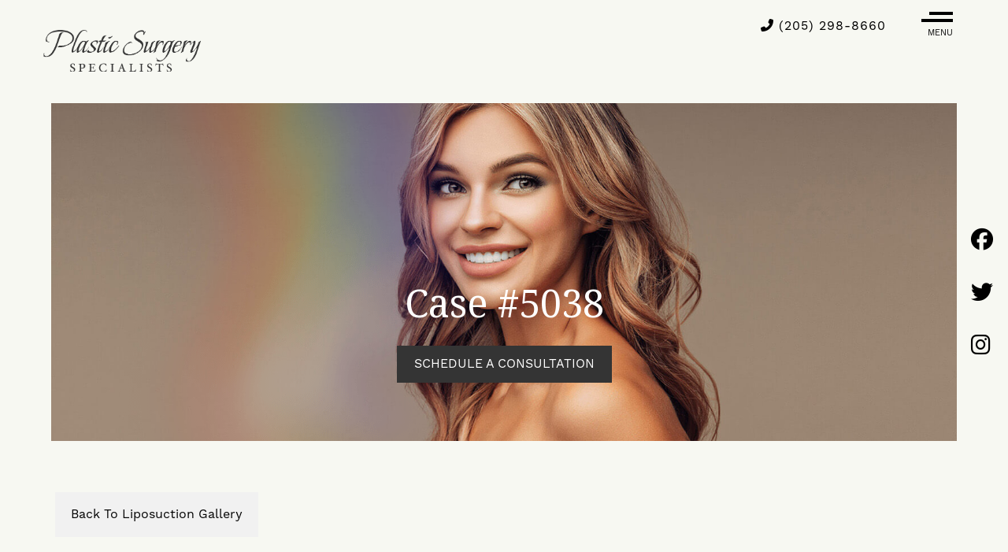

--- FILE ---
content_type: text/html; charset=UTF-8
request_url: https://www.birminghamspecialists.com/photo-gallery/liposuction/case-5038/
body_size: 10094
content:
<!-- This page is cached by the Hummingbird Performance plugin v3.17.1 - https://wordpress.org/plugins/hummingbird-performance/. --><!DOCTYPE html>
<html lang="en-US">
	<head>

		<!-- Google Tag Manager -->
		<script>(function(w,d,s,l,i){w[l]=w[l]||[];w[l].push({'gtm.start':
		new Date().getTime(),event:'gtm.js'});var f=d.getElementsByTagName(s)[0],
		j=d.createElement(s),dl=l!='dataLayer'?'&l='+l:'';j.async=true;j.src=
		'https://www.googletagmanager.com/gtm.js?id='+i+dl;f.parentNode.insertBefore(j,f);
		})(window,document,'script','dataLayer','GTM-MH35KJN');</script>
		<!-- End Google Tag Manager -->

		<meta charset="utf-8">
		<meta http-equiv="X-UA-Compatible" content="IE=Edge">
		<meta name="viewport" content="width=device-width, initial-scale=1, user-scalable=yes">
	  <meta property="og:url" content="https://www.birminghamspecialists.com/">
	  <meta property="og:type" content="website">
	  <meta property="og:title" content="Birmingham Plastic Surgery | Dr. Oliver & Dr. Jack | Plastic Surgery Specialists">
	  <meta property="og:description" content="At Plastic Surgery Specialists in Birmingham, AL, Dr. Oliver & Dr. Jack specialize in reconstructive & plastic surgery of the breast, body, & face.">
	  <meta property="og:image" content="https://www.birminghamspecialists.com/wp-content/themes/pss-theme/_dist/img/site-image.png">
	  <meta name="twitter:card" content="summary_large_image">
	  <meta property="twitter:domain" content="birminghamspecialists.com">
	  <meta property="twitter:url" content="https://www.birminghamspecialists.com/">
	  <meta name="twitter:title" content="Birmingham Plastic Surgery | Dr. Oliver & Dr. Jack | Plastic Surgery Specialists">
	  <meta name="twitter:description" content="At Plastic Surgery Specialists in Birmingham, AL, Dr. Oliver & Dr. Jack specialize in reconstructive & plastic surgery of the breast, body, & face.">
	  <meta name="twitter:image" content="https://www.birminghamspecialists.com/wp-content/themes/pss-theme/_dist/img/site-image.png">
		<script>
		(function(d) {
			var config = {
				kitId: 'ppc4due',
				scriptTimeout: 3000,
				async: true
			},
			h=d.documentElement,t=setTimeout(function(){h.className=h.className.replace(/\bwf-loading\b/g,"")+" wf-inactive";},config.scriptTimeout),tk=d.createElement("script"),f=false,s=d.getElementsByTagName("script")[0],a;h.className+=" wf-loading";tk.src='https://use.typekit.net/'+config.kitId+'.js';tk.async=true;tk.onload=tk.onreadystatechange=function(){a=this.readyState;if(f||a&&a!="complete"&&a!="loaded")return;f=true;clearTimeout(t);try{Typekit.load(config)}catch(e){}};s.parentNode.insertBefore(tk,s)
		})(document);
		</script>
		<link rel="apple-touch-icon" sizes="57x57" href="https://www.birminghamspecialists.com/wp-content/themes/pss-theme/_dist/img/apple-icon-57x57.png">
		<link rel="apple-touch-icon" sizes="60x60" href="https://www.birminghamspecialists.com/wp-content/themes/pss-theme/_dist/img/apple-icon-60x60.png">
		<link rel="apple-touch-icon" sizes="72x72" href="https://www.birminghamspecialists.com/wp-content/themes/pss-theme/_dist/img/apple-icon-72x72.png">
		<link rel="apple-touch-icon" sizes="76x76" href="https://www.birminghamspecialists.com/wp-content/themes/pss-theme/_dist/img/apple-icon-76x76.png">
		<link rel="apple-touch-icon" sizes="114x114" href="https://www.birminghamspecialists.com/wp-content/themes/pss-theme/_dist/img/apple-icon-114x114.png">
		<link rel="apple-touch-icon" sizes="120x120" href="https://www.birminghamspecialists.com/wp-content/themes/pss-theme/_dist/img/apple-icon-120x120.png">
		<link rel="apple-touch-icon" sizes="144x144" href="https://www.birminghamspecialists.com/wp-content/themes/pss-theme/_dist/img/apple-icon-144x144.png">
		<link rel="apple-touch-icon" sizes="152x152" href="https://www.birminghamspecialists.com/wp-content/themes/pss-theme/_dist/img/apple-icon-152x152.png">
		<link rel="apple-touch-icon" sizes="180x180" href="https://www.birminghamspecialists.com/wp-content/themes/pss-theme/_dist/img/apple-icon-180x180.png">
		<link rel="icon" type="image/png" sizes="192x192"  href="https://www.birminghamspecialists.com/wp-content/themes/pss-theme/_dist/img/android-icon-192x192.png">
		<link rel="icon" type="image/png" sizes="32x32" href="https://www.birminghamspecialists.com/wp-content/themes/pss-theme/_dist/img/favicon-32x32.png">
		<link rel="icon" type="image/png" sizes="96x96" href="https://www.birminghamspecialists.com/wp-content/themes/pss-theme/_dist/img/favicon-96x96.png">
		<link rel="icon" type="image/png" sizes="16x16" href="https://www.birminghamspecialists.com/wp-content/themes/pss-theme/_dist/img/favicon-16x16.png">
		<link rel="manifest" href="https://www.birminghamspecialists.com/wp-content/themes/pss-theme/_dist/img/manifest.json">
		<meta name="msapplication-TileColor" content="#ffffff">
		<meta name="msapplication-TileImage" content="https://www.birminghamspecialists.com/wp-content/themes/pss-theme/_dist/img/ms-icon-144x144.png">
		<meta name="theme-color" content="#ffffff">
		<meta name='robots' content='index, follow, max-image-preview:large, max-snippet:-1, max-video-preview:-1' />
	<style>img:is([sizes="auto" i], [sizes^="auto," i]) { contain-intrinsic-size: 3000px 1500px }</style>
	
	<!-- This site is optimized with the Yoast SEO plugin v26.4 - https://yoast.com/wordpress/plugins/seo/ -->
	<title>Case #5038 - Birmingham, AL | Plastic Surgery Specialists</title>
	<link rel="canonical" href="https://www.birminghamspecialists.com/photo-gallery/liposuction/case-5038/" />
	<meta property="og:locale" content="en_US" />
	<meta property="og:type" content="article" />
	<meta property="og:title" content="Case #5038 - Birmingham, AL | Plastic Surgery Specialists" />
	<meta property="og:url" content="https://www.birminghamspecialists.com/photo-gallery/liposuction/case-5038/" />
	<meta property="og:site_name" content="Birmingham Specialists" />
	<meta property="article:modified_time" content="2022-09-07T02:30:42+00:00" />
	<meta name="twitter:card" content="summary_large_image" />
	<script type="application/ld+json" class="yoast-schema-graph">{"@context":"https://schema.org","@graph":[{"@type":"WebPage","@id":"https://www.birminghamspecialists.com/photo-gallery/liposuction/case-5038/","url":"https://www.birminghamspecialists.com/photo-gallery/liposuction/case-5038/","name":"Case #5038 - Birmingham, AL | Plastic Surgery Specialists","isPartOf":{"@id":"https://www.birminghamspecialists.com/#website"},"datePublished":"2022-09-06T22:26:23+00:00","dateModified":"2022-09-07T02:30:42+00:00","breadcrumb":{"@id":"https://www.birminghamspecialists.com/photo-gallery/liposuction/case-5038/#breadcrumb"},"inLanguage":"en-US","potentialAction":[{"@type":"ReadAction","target":["https://www.birminghamspecialists.com/photo-gallery/liposuction/case-5038/"]}]},{"@type":"BreadcrumbList","@id":"https://www.birminghamspecialists.com/photo-gallery/liposuction/case-5038/#breadcrumb","itemListElement":[{"@type":"ListItem","position":1,"name":"Home","item":"https://www.birminghamspecialists.com/"},{"@type":"ListItem","position":2,"name":"Photo Gallery","item":"https://www.birminghamspecialists.com/photo-gallery/%pss-cs-procedures%/"},{"@type":"ListItem","position":3,"name":"Case #5038"}]},{"@type":"WebSite","@id":"https://www.birminghamspecialists.com/#website","url":"https://www.birminghamspecialists.com/","name":"Birmingham Specialists","description":"Plastic Surgery Specialists","potentialAction":[{"@type":"SearchAction","target":{"@type":"EntryPoint","urlTemplate":"https://www.birminghamspecialists.com/?s={search_term_string}"},"query-input":{"@type":"PropertyValueSpecification","valueRequired":true,"valueName":"search_term_string"}}],"inLanguage":"en-US"}]}</script>
	<!-- / Yoast SEO plugin. -->


<link rel='dns-prefetch' href='//kit.fontawesome.com' />
<link rel='dns-prefetch' href='//fonts.googleapis.com' />
<link rel='dns-prefetch' href='//fonts.gstatic.com' />
<link rel='dns-prefetch' href='//ajax.googleapis.com' />
<link rel='dns-prefetch' href='//apis.google.com' />
<link rel='dns-prefetch' href='//google-analytics.com' />
<link rel='dns-prefetch' href='//www.google-analytics.com' />
<link rel='dns-prefetch' href='//ssl.google-analytics.com' />
<link rel='dns-prefetch' href='//youtube.com' />
<link rel='dns-prefetch' href='//s.gravatar.com' />
<link href='//apis.google.com' rel='preconnect' />
<link rel="alternate" type="application/rss+xml" title="Birmingham Specialists &raquo; Feed" href="https://www.birminghamspecialists.com/feed/" />
<link rel="alternate" type="application/rss+xml" title="Birmingham Specialists &raquo; Comments Feed" href="https://www.birminghamspecialists.com/comments/feed/" />
<link rel='stylesheet' id='wp-block-library-css' href='https://www.birminghamspecialists.com/wp-includes/css/dist/block-library/style.min.css' type='text/css' media='all' />
<style id='classic-theme-styles-inline-css' type='text/css'>
/*! This file is auto-generated */
.wp-block-button__link{color:#fff;background-color:#32373c;border-radius:9999px;box-shadow:none;text-decoration:none;padding:calc(.667em + 2px) calc(1.333em + 2px);font-size:1.125em}.wp-block-file__button{background:#32373c;color:#fff;text-decoration:none}
</style>
<style id='global-styles-inline-css' type='text/css'>
:root{--wp--preset--aspect-ratio--square: 1;--wp--preset--aspect-ratio--4-3: 4/3;--wp--preset--aspect-ratio--3-4: 3/4;--wp--preset--aspect-ratio--3-2: 3/2;--wp--preset--aspect-ratio--2-3: 2/3;--wp--preset--aspect-ratio--16-9: 16/9;--wp--preset--aspect-ratio--9-16: 9/16;--wp--preset--color--black: #000000;--wp--preset--color--cyan-bluish-gray: #abb8c3;--wp--preset--color--white: #ffffff;--wp--preset--color--pale-pink: #f78da7;--wp--preset--color--vivid-red: #cf2e2e;--wp--preset--color--luminous-vivid-orange: #ff6900;--wp--preset--color--luminous-vivid-amber: #fcb900;--wp--preset--color--light-green-cyan: #7bdcb5;--wp--preset--color--vivid-green-cyan: #00d084;--wp--preset--color--pale-cyan-blue: #8ed1fc;--wp--preset--color--vivid-cyan-blue: #0693e3;--wp--preset--color--vivid-purple: #9b51e0;--wp--preset--gradient--vivid-cyan-blue-to-vivid-purple: linear-gradient(135deg,rgba(6,147,227,1) 0%,rgb(155,81,224) 100%);--wp--preset--gradient--light-green-cyan-to-vivid-green-cyan: linear-gradient(135deg,rgb(122,220,180) 0%,rgb(0,208,130) 100%);--wp--preset--gradient--luminous-vivid-amber-to-luminous-vivid-orange: linear-gradient(135deg,rgba(252,185,0,1) 0%,rgba(255,105,0,1) 100%);--wp--preset--gradient--luminous-vivid-orange-to-vivid-red: linear-gradient(135deg,rgba(255,105,0,1) 0%,rgb(207,46,46) 100%);--wp--preset--gradient--very-light-gray-to-cyan-bluish-gray: linear-gradient(135deg,rgb(238,238,238) 0%,rgb(169,184,195) 100%);--wp--preset--gradient--cool-to-warm-spectrum: linear-gradient(135deg,rgb(74,234,220) 0%,rgb(151,120,209) 20%,rgb(207,42,186) 40%,rgb(238,44,130) 60%,rgb(251,105,98) 80%,rgb(254,248,76) 100%);--wp--preset--gradient--blush-light-purple: linear-gradient(135deg,rgb(255,206,236) 0%,rgb(152,150,240) 100%);--wp--preset--gradient--blush-bordeaux: linear-gradient(135deg,rgb(254,205,165) 0%,rgb(254,45,45) 50%,rgb(107,0,62) 100%);--wp--preset--gradient--luminous-dusk: linear-gradient(135deg,rgb(255,203,112) 0%,rgb(199,81,192) 50%,rgb(65,88,208) 100%);--wp--preset--gradient--pale-ocean: linear-gradient(135deg,rgb(255,245,203) 0%,rgb(182,227,212) 50%,rgb(51,167,181) 100%);--wp--preset--gradient--electric-grass: linear-gradient(135deg,rgb(202,248,128) 0%,rgb(113,206,126) 100%);--wp--preset--gradient--midnight: linear-gradient(135deg,rgb(2,3,129) 0%,rgb(40,116,252) 100%);--wp--preset--font-size--small: 13px;--wp--preset--font-size--medium: 20px;--wp--preset--font-size--large: 36px;--wp--preset--font-size--x-large: 42px;--wp--preset--spacing--20: 0.44rem;--wp--preset--spacing--30: 0.67rem;--wp--preset--spacing--40: 1rem;--wp--preset--spacing--50: 1.5rem;--wp--preset--spacing--60: 2.25rem;--wp--preset--spacing--70: 3.38rem;--wp--preset--spacing--80: 5.06rem;--wp--preset--shadow--natural: 6px 6px 9px rgba(0, 0, 0, 0.2);--wp--preset--shadow--deep: 12px 12px 50px rgba(0, 0, 0, 0.4);--wp--preset--shadow--sharp: 6px 6px 0px rgba(0, 0, 0, 0.2);--wp--preset--shadow--outlined: 6px 6px 0px -3px rgba(255, 255, 255, 1), 6px 6px rgba(0, 0, 0, 1);--wp--preset--shadow--crisp: 6px 6px 0px rgba(0, 0, 0, 1);}:where(.is-layout-flex){gap: 0.5em;}:where(.is-layout-grid){gap: 0.5em;}body .is-layout-flex{display: flex;}.is-layout-flex{flex-wrap: wrap;align-items: center;}.is-layout-flex > :is(*, div){margin: 0;}body .is-layout-grid{display: grid;}.is-layout-grid > :is(*, div){margin: 0;}:where(.wp-block-columns.is-layout-flex){gap: 2em;}:where(.wp-block-columns.is-layout-grid){gap: 2em;}:where(.wp-block-post-template.is-layout-flex){gap: 1.25em;}:where(.wp-block-post-template.is-layout-grid){gap: 1.25em;}.has-black-color{color: var(--wp--preset--color--black) !important;}.has-cyan-bluish-gray-color{color: var(--wp--preset--color--cyan-bluish-gray) !important;}.has-white-color{color: var(--wp--preset--color--white) !important;}.has-pale-pink-color{color: var(--wp--preset--color--pale-pink) !important;}.has-vivid-red-color{color: var(--wp--preset--color--vivid-red) !important;}.has-luminous-vivid-orange-color{color: var(--wp--preset--color--luminous-vivid-orange) !important;}.has-luminous-vivid-amber-color{color: var(--wp--preset--color--luminous-vivid-amber) !important;}.has-light-green-cyan-color{color: var(--wp--preset--color--light-green-cyan) !important;}.has-vivid-green-cyan-color{color: var(--wp--preset--color--vivid-green-cyan) !important;}.has-pale-cyan-blue-color{color: var(--wp--preset--color--pale-cyan-blue) !important;}.has-vivid-cyan-blue-color{color: var(--wp--preset--color--vivid-cyan-blue) !important;}.has-vivid-purple-color{color: var(--wp--preset--color--vivid-purple) !important;}.has-black-background-color{background-color: var(--wp--preset--color--black) !important;}.has-cyan-bluish-gray-background-color{background-color: var(--wp--preset--color--cyan-bluish-gray) !important;}.has-white-background-color{background-color: var(--wp--preset--color--white) !important;}.has-pale-pink-background-color{background-color: var(--wp--preset--color--pale-pink) !important;}.has-vivid-red-background-color{background-color: var(--wp--preset--color--vivid-red) !important;}.has-luminous-vivid-orange-background-color{background-color: var(--wp--preset--color--luminous-vivid-orange) !important;}.has-luminous-vivid-amber-background-color{background-color: var(--wp--preset--color--luminous-vivid-amber) !important;}.has-light-green-cyan-background-color{background-color: var(--wp--preset--color--light-green-cyan) !important;}.has-vivid-green-cyan-background-color{background-color: var(--wp--preset--color--vivid-green-cyan) !important;}.has-pale-cyan-blue-background-color{background-color: var(--wp--preset--color--pale-cyan-blue) !important;}.has-vivid-cyan-blue-background-color{background-color: var(--wp--preset--color--vivid-cyan-blue) !important;}.has-vivid-purple-background-color{background-color: var(--wp--preset--color--vivid-purple) !important;}.has-black-border-color{border-color: var(--wp--preset--color--black) !important;}.has-cyan-bluish-gray-border-color{border-color: var(--wp--preset--color--cyan-bluish-gray) !important;}.has-white-border-color{border-color: var(--wp--preset--color--white) !important;}.has-pale-pink-border-color{border-color: var(--wp--preset--color--pale-pink) !important;}.has-vivid-red-border-color{border-color: var(--wp--preset--color--vivid-red) !important;}.has-luminous-vivid-orange-border-color{border-color: var(--wp--preset--color--luminous-vivid-orange) !important;}.has-luminous-vivid-amber-border-color{border-color: var(--wp--preset--color--luminous-vivid-amber) !important;}.has-light-green-cyan-border-color{border-color: var(--wp--preset--color--light-green-cyan) !important;}.has-vivid-green-cyan-border-color{border-color: var(--wp--preset--color--vivid-green-cyan) !important;}.has-pale-cyan-blue-border-color{border-color: var(--wp--preset--color--pale-cyan-blue) !important;}.has-vivid-cyan-blue-border-color{border-color: var(--wp--preset--color--vivid-cyan-blue) !important;}.has-vivid-purple-border-color{border-color: var(--wp--preset--color--vivid-purple) !important;}.has-vivid-cyan-blue-to-vivid-purple-gradient-background{background: var(--wp--preset--gradient--vivid-cyan-blue-to-vivid-purple) !important;}.has-light-green-cyan-to-vivid-green-cyan-gradient-background{background: var(--wp--preset--gradient--light-green-cyan-to-vivid-green-cyan) !important;}.has-luminous-vivid-amber-to-luminous-vivid-orange-gradient-background{background: var(--wp--preset--gradient--luminous-vivid-amber-to-luminous-vivid-orange) !important;}.has-luminous-vivid-orange-to-vivid-red-gradient-background{background: var(--wp--preset--gradient--luminous-vivid-orange-to-vivid-red) !important;}.has-very-light-gray-to-cyan-bluish-gray-gradient-background{background: var(--wp--preset--gradient--very-light-gray-to-cyan-bluish-gray) !important;}.has-cool-to-warm-spectrum-gradient-background{background: var(--wp--preset--gradient--cool-to-warm-spectrum) !important;}.has-blush-light-purple-gradient-background{background: var(--wp--preset--gradient--blush-light-purple) !important;}.has-blush-bordeaux-gradient-background{background: var(--wp--preset--gradient--blush-bordeaux) !important;}.has-luminous-dusk-gradient-background{background: var(--wp--preset--gradient--luminous-dusk) !important;}.has-pale-ocean-gradient-background{background: var(--wp--preset--gradient--pale-ocean) !important;}.has-electric-grass-gradient-background{background: var(--wp--preset--gradient--electric-grass) !important;}.has-midnight-gradient-background{background: var(--wp--preset--gradient--midnight) !important;}.has-small-font-size{font-size: var(--wp--preset--font-size--small) !important;}.has-medium-font-size{font-size: var(--wp--preset--font-size--medium) !important;}.has-large-font-size{font-size: var(--wp--preset--font-size--large) !important;}.has-x-large-font-size{font-size: var(--wp--preset--font-size--x-large) !important;}
:where(.wp-block-post-template.is-layout-flex){gap: 1.25em;}:where(.wp-block-post-template.is-layout-grid){gap: 1.25em;}
:where(.wp-block-columns.is-layout-flex){gap: 2em;}:where(.wp-block-columns.is-layout-grid){gap: 2em;}
:root :where(.wp-block-pullquote){font-size: 1.5em;line-height: 1.6;}
</style>
<link rel='stylesheet' id='wphb-1-css' href='https://www.birminghamspecialists.com/wp-content/uploads/hummingbird-assets/a63a786c8d0ade7231872b96adc31175.css' type='text/css' media='all' />
<script type="text/javascript" src="https://kit.fontawesome.com/43f01e18f7.js" id="font-awesome-js"></script>
<script type="text/javascript" src="https://www.birminghamspecialists.com/wp-content/uploads/hummingbird-assets/c170714ce475a60e521f3c8a6d6c748b.js" id="wphb-2-js"></script>
<link rel="https://api.w.org/" href="https://www.birminghamspecialists.com/wp-json/" /><link rel="EditURI" type="application/rsd+xml" title="RSD" href="https://www.birminghamspecialists.com/xmlrpc.php?rsd" />
<meta name="generator" content="WordPress 6.8.3" />
<link rel='shortlink' href='https://www.birminghamspecialists.com/?p=3143' />
<link rel="alternate" title="oEmbed (JSON)" type="application/json+oembed" href="https://www.birminghamspecialists.com/wp-json/oembed/1.0/embed?url=https%3A%2F%2Fwww.birminghamspecialists.com%2Fphoto-gallery%2Fliposuction%2Fcase-5038%2F" />
<link rel="alternate" title="oEmbed (XML)" type="text/xml+oembed" href="https://www.birminghamspecialists.com/wp-json/oembed/1.0/embed?url=https%3A%2F%2Fwww.birminghamspecialists.com%2Fphoto-gallery%2Fliposuction%2Fcase-5038%2F&#038;format=xml" />
<link rel="shortcut icon" href="https://www.birminghamspecialists.com/wp-content/themes/pss-theme/_dist/img/favicon.ico" />
        
        <link rel="stylesheet" href="https://www.birminghamspecialists.com/wp-content/plugins/pssdev-pss-doctor-gallery-plugin/slick/slick.css">
        <link rel="stylesheet" href="https://www.birminghamspecialists.com/wp-content/plugins/pssdev-pss-doctor-gallery-plugin/slick/slick-theme.css">
        <link rel="stylesheet" href="https://www.birminghamspecialists.com/wp-content/plugins/pssdev-pss-doctor-gallery-plugin/css/pss-gallery.css">

     		<noscript>
			<style>
				.c-animate {opacity: 1;visibility: visible;-webkit-transform: translateY(0);transform: translateY(0);}.b-lazy {display: block;opacity: 1;}.c-tab__content {display: block;margin-bottom: 40px;}.c-accordion__content {display: block;}.c-accordion-faq__content {display: block;}.owl-carousel {display: block;}[data-aos^=fade]{opacity: 1;
					transform: translateY(0);}
			</style>
		</noscript>
	</head>
	<body class="wp-singular pss-cs-photo-gallery-template-default single single-pss-cs-photo-gallery postid-3143 wp-theme-pss-theme subpage unknown">

		<!-- Google Tag Manager (noscript) -->
		<noscript><iframe src="https://www.googletagmanager.com/ns.html?id=GTM-MH35KJN"
		height="0" width="0" style="display:none;visibility:hidden"></iframe></noscript>
		<!-- End Google Tag Manager (noscript) -->

	<a id="skip-content" href="#content" class="u-visibility--sr-only">Skip to main content</a>
	<div id="top"></div>
	<header class="c-header u-block--fixed u-block--fixed-top">
		<div class="o-container">
			<div class="o-row">
				<div class="o-col--xxs-4 match-height c-table u-visibility-hidden-sm--up">
					<div class="c-table--cell">
							            <a class="c-header__phone" href="tel:2052988660"><i class="fa fa-phone-flip"></i><span class="u-visibility--sr-only">Call Us</span></a>
	          	        </div>
				</div>
				<div class="o-col--xxs-4 o-col--sm-5 match-height c-table">
					<div class="u-block-padding--xs c-table--cell">
						<a href="https://www.birminghamspecialists.com" class="c-logo">
														    <img src="https://www.birminghamspecialists.com/wp-content/uploads/2022/08/logo.png" alt="Plastic Surgery Specialists" width="200" height="90">
													</a>
					</div>
				</div>
				<div class="o-col--xxs-4 o-col--sm-7 match-height c-table">
					<div class="u-text--right c-table--cell">
						<ul class="c-list--inline c-vertical--middle u-reset--margin">
							<li>
								<div class="u-visibility-hidden-xs--down">
	            			              		<a class="c-header__phone" href="tel:2052988660"><i class="fa fa-phone-flip"></i> (205) 298-8660</a>
	            			            	</div>
            	</li>
							<li>
								<button class="c-nav__toggle js-toggle" title="Menu">
									<span class="c-icon--nav-toggle">
										<span class="line line-top"></span>
										<span class="line line-middle"></span><br>
										<span class="u-visibility-hidden-xs--down">MENU</span>
									</span>
								</button>
							</li>
						</ul>
					</div>
				</div>
			</div>
		</div>
		<div class="js-nav">
			<div class="o-container">
				<div class="o-row">
					<div class="o-col--sm-12">
						<nav class="c-nav capture">
							<a href="#" class="c-nav__toggle--close js-toggle" title="Close Menu"><span class="u-visibility--sr-only">Close the Menu</span>
								<svg class="c-nav__icon c-nav__icon--close" width="1792" height="1792" viewBox="0 0 1792 1792" xmlns="http://www.w3.org/2000/svg"><path d="M1490 1322q0 40-28 68l-136 136q-28 28-68 28t-68-28l-294-294-294 294q-28 28-68 28t-68-28l-136-136q-28-28-28-68t28-68l294-294-294-294q-28-28-28-68t28-68l136-136q28-28 68-28t68 28l294 294 294-294q28-28 68-28t68 28l136 136q28 28 28 68t-28 68l-294 294 294 294q28 28 28 68z"/></svg>
							</a>
							<div class="u-block-padding--md">
								<div class="u-square-padding--sm u-text--center">
									<a href="https://www.birminghamspecialists.com">
																				    <img src="https://www.birminghamspecialists.com/wp-content/uploads/2022/08/logo.png" alt="Plastic Surgery Specialists" width="250" height="115">
																			</a>
								</div>	
								<ul id="menu-main-menu" role="menu" class="c-nav__list"><li role="menuitem" id='menu-item-372'  class="c-nav__item menu-item menu-item-type-post_type menu-item-object-page menu-item-home"><a class="c-nav__link" aria-label="Home" href="https://www.birminghamspecialists.com/">Home</a> </li>
<li role="menuitem" id='menu-item-599'  class="c-nav__item menu-item menu-item-type-custom menu-item-object-custom menu-item-has-children c-nav__item--children"><a class="c-nav__link" aria-label="About Us" href="#">About Us</a> 
<ul class="c-nav__dropdown">
<li role="menuitem" id='menu-item-750'  class="c-nav__item menu-item menu-item-type-post_type menu-item-object-page"><a class="c-nav__link" aria-label="Meet Dr. Jack" href="https://www.birminghamspecialists.com/meet-dr-jack/">Meet Dr. Jack</a> </li>
<li role="menuitem" id='menu-item-776'  class="c-nav__item menu-item menu-item-type-post_type menu-item-object-page"><a class="c-nav__link" aria-label="Meet Dr. Oliver" href="https://www.birminghamspecialists.com/meet-dr-oliver/">Meet Dr. Oliver</a> </li>
<li role="menuitem" id='menu-item-625'  class="c-nav__item menu-item menu-item-type-post_type menu-item-object-page"><a class="c-nav__link" aria-label="Meet the Staff" href="https://www.birminghamspecialists.com/meet-the-staff/">Meet the Staff</a> </li>
<li role="menuitem" id='menu-item-598'  class="c-nav__item menu-item menu-item-type-post_type menu-item-object-page"><a class="c-nav__link" aria-label="Our Surgery Center" href="https://www.birminghamspecialists.com/surgery-center/">Our Surgery Center</a> </li>
</ul>
</li>
<li role="menuitem" id='menu-item-399'  class="c-nav__item menu-item menu-item-type-custom menu-item-object-custom menu-item-has-children c-nav__item--children"><a class="c-nav__link" aria-label="Surgical" href="#">Surgical</a> 
<ul class="c-nav__dropdown">
<li role="menuitem" id='menu-item-400'  class="c-nav__item menu-item menu-item-type-custom menu-item-object-custom menu-item-has-children c-nav__item--children"><a class="c-nav__link" aria-label="Breast" href="#">Breast</a> 
	<ul class="c-nav__dropdown">
<li role="menuitem" id='menu-item-401'  class="c-nav__item menu-item menu-item-type-post_type menu-item-object-procedure"><a class="c-nav__link" aria-label="Breast Augmentation" href="https://www.birminghamspecialists.com/procedure/breast-augmentation/">Breast Augmentation</a> </li>
<li role="menuitem" id='menu-item-695'  class="c-nav__item menu-item menu-item-type-post_type menu-item-object-procedure"><a class="c-nav__link" aria-label="Breast Revision" href="https://www.birminghamspecialists.com/procedure/breast-revision/">Breast Revision</a> </li>
<li role="menuitem" id='menu-item-698'  class="c-nav__item menu-item menu-item-type-post_type menu-item-object-procedure"><a class="c-nav__link" aria-label="Breast Reduction" href="https://www.birminghamspecialists.com/procedure/breast-reduction/">Breast Reduction</a> </li>
<li role="menuitem" id='menu-item-696'  class="c-nav__item menu-item menu-item-type-post_type menu-item-object-procedure"><a class="c-nav__link" aria-label="Breast Lift" href="https://www.birminghamspecialists.com/procedure/breast-lift/">Breast Lift</a> </li>
<li role="menuitem" id='menu-item-678'  class="c-nav__item menu-item menu-item-type-post_type menu-item-object-procedure"><a class="c-nav__link" aria-label="Breast Reconstruction" href="https://www.birminghamspecialists.com/procedure/breast-reconstruction/">Breast Reconstruction</a> </li>
<li role="menuitem" id='menu-item-454'  class="c-nav__item menu-item menu-item-type-post_type menu-item-object-procedure"><a class="c-nav__link" aria-label="Breast Implant Removal" href="https://www.birminghamspecialists.com/procedure/breast-implant-removal/">Breast Implant Removal</a> </li>
	</ul>
</li>
<li role="menuitem" id='menu-item-708'  class="c-nav__item menu-item menu-item-type-custom menu-item-object-custom menu-item-has-children c-nav__item--children"><a class="c-nav__link" aria-label="Body" href="#">Body</a> 
	<ul class="c-nav__dropdown">
<li role="menuitem" id='menu-item-763'  class="c-nav__item menu-item menu-item-type-post_type menu-item-object-procedure"><a class="c-nav__link" aria-label="Tummy Tuck" href="https://www.birminghamspecialists.com/procedure/tummy-tuck/">Tummy Tuck</a> </li>
<li role="menuitem" id='menu-item-749'  class="c-nav__item menu-item menu-item-type-post_type menu-item-object-procedure"><a class="c-nav__link" aria-label="Liposuction" href="https://www.birminghamspecialists.com/procedure/liposuction/">Liposuction</a> </li>
<li role="menuitem" id='menu-item-748'  class="c-nav__item menu-item menu-item-type-post_type menu-item-object-procedure"><a class="c-nav__link" aria-label="Mommy Makeover" href="https://www.birminghamspecialists.com/procedure/mommy-makeover/">Mommy Makeover</a> </li>
<li role="menuitem" id='menu-item-788'  class="c-nav__item menu-item menu-item-type-post_type menu-item-object-procedure"><a class="c-nav__link" aria-label="Post-Bariatric Surgery" href="https://www.birminghamspecialists.com/procedure/post-bariatric-surgery/">Post-Bariatric Surgery</a> </li>
<li role="menuitem" id='menu-item-787'  class="c-nav__item menu-item menu-item-type-post_type menu-item-object-procedure"><a class="c-nav__link" aria-label="Body Lift" href="https://www.birminghamspecialists.com/procedure/body-lift/">Body Lift</a> </li>
<li role="menuitem" id='menu-item-703'  class="c-nav__item menu-item menu-item-type-post_type menu-item-object-procedure"><a class="c-nav__link" aria-label="Fat Transfer" href="https://www.birminghamspecialists.com/procedure/fat-transfer/">Fat Transfer</a> </li>
	</ul>
</li>
<li role="menuitem" id='menu-item-573'  class="c-nav__item menu-item menu-item-type-custom menu-item-object-custom menu-item-has-children c-nav__item--children"><a class="c-nav__link" aria-label="Face" href="#">Face</a> 
	<ul class="c-nav__dropdown">
<li role="menuitem" id='menu-item-705'  class="c-nav__item menu-item menu-item-type-post_type menu-item-object-procedure"><a class="c-nav__link" aria-label="Facelift" href="https://www.birminghamspecialists.com/procedure/facelift/">Facelift</a> </li>
<li role="menuitem" id='menu-item-704'  class="c-nav__item menu-item menu-item-type-post_type menu-item-object-procedure"><a class="c-nav__link" aria-label="Rhinoplasty" href="https://www.birminghamspecialists.com/procedure/rhinoplasty/">Rhinoplasty</a> </li>
<li role="menuitem" id='menu-item-706'  class="c-nav__item menu-item menu-item-type-post_type menu-item-object-procedure"><a class="c-nav__link" aria-label="Blepharoplasty" href="https://www.birminghamspecialists.com/procedure/eyelid-surgery/">Blepharoplasty</a> </li>
<li role="menuitem" id='menu-item-572'  class="c-nav__item menu-item menu-item-type-post_type menu-item-object-procedure"><a class="c-nav__link" aria-label="Ear Surgery" href="https://www.birminghamspecialists.com/procedure/ear-surgery/">Ear Surgery</a> </li>
	</ul>
</li>
<li role="menuitem" id='menu-item-922'  class="c-nav__item menu-item menu-item-type-custom menu-item-object-custom menu-item-has-children c-nav__item--children"><a class="c-nav__link" aria-label="Men" href="#">Men</a> 
	<ul class="c-nav__dropdown">
<li role="menuitem" id='menu-item-923'  class="c-nav__item menu-item menu-item-type-post_type menu-item-object-procedure"><a class="c-nav__link" aria-label="Gynecomastia" href="https://www.birminghamspecialists.com/procedure/gynecomastia/">Gynecomastia</a> </li>
	</ul>
</li>
</ul>
</li>
<li role="menuitem" id='menu-item-852'  class="c-nav__item menu-item menu-item-type-custom menu-item-object-custom menu-item-has-children c-nav__item--children"><a class="c-nav__link" aria-label="Non-Surgical" href="#">Non-Surgical</a> 
<ul class="c-nav__dropdown">
<li role="menuitem" id='menu-item-853'  class="c-nav__item menu-item menu-item-type-post_type menu-item-object-procedure"><a class="c-nav__link" aria-label="Apollo™ System" href="https://www.birminghamspecialists.com/procedure/apollo-system/">Apollo™ System</a> </li>
<li role="menuitem" id='menu-item-868'  class="c-nav__item menu-item menu-item-type-post_type menu-item-object-procedure"><a class="c-nav__link" aria-label="BOTOX® Cosmetic" href="https://www.birminghamspecialists.com/procedure/botox/">BOTOX® Cosmetic</a> </li>
<li role="menuitem" id='menu-item-899'  class="c-nav__item menu-item menu-item-type-post_type menu-item-object-procedure"><a class="c-nav__link" aria-label="Chemical Peels" href="https://www.birminghamspecialists.com/procedure/chemical-peels/">Chemical Peels</a> </li>
<li role="menuitem" id='menu-item-981'  class="c-nav__item menu-item menu-item-type-post_type menu-item-object-procedure"><a class="c-nav__link" aria-label="Emsculpt®" href="https://www.birminghamspecialists.com/procedure/emsculpt/">Emsculpt®</a> </li>
<li role="menuitem" id='menu-item-978'  class="c-nav__item menu-item menu-item-type-post_type menu-item-object-procedure"><a class="c-nav__link" aria-label="KYBELLA®" href="https://www.birminghamspecialists.com/procedure/kybella/">KYBELLA®</a> </li>
<li role="menuitem" id='menu-item-1013'  class="c-nav__item menu-item menu-item-type-post_type menu-item-object-procedure"><a class="c-nav__link" aria-label="Lasers" href="https://www.birminghamspecialists.com/procedure/lasers/">Lasers</a> </li>
<li role="menuitem" id='menu-item-1055'  class="c-nav__item menu-item menu-item-type-post_type menu-item-object-procedure"><a class="c-nav__link" aria-label="Micro-Needling" href="https://www.birminghamspecialists.com/procedure/micro-needling/">Micro-Needling</a> </li>
<li role="menuitem" id='menu-item-3972'  class="c-nav__item menu-item menu-item-type-custom menu-item-object-custom"><a class="c-nav__link" aria-label="Semaglutide Injections" href="#">Semaglutide Injections</a> </li>
<li role="menuitem" id='menu-item-1125'  class="c-nav__item menu-item menu-item-type-post_type menu-item-object-procedure"><a class="c-nav__link" aria-label="SkinMedica" href="https://www.birminghamspecialists.com/procedure/skinmedica/">SkinMedica</a> </li>
<li role="menuitem" id='menu-item-1038'  class="c-nav__item menu-item menu-item-type-post_type menu-item-object-procedure"><a class="c-nav__link" aria-label="Thinning Lashes" href="https://www.birminghamspecialists.com/procedure/thinning-lashes/">Thinning Lashes</a> </li>
</ul>
</li>
<li role="menuitem" id='menu-item-232'  class="c-nav__item menu-item menu-item-type-post_type menu-item-object-page"><a class="c-nav__link" aria-label="Photo Gallery" href="https://www.birminghamspecialists.com/photo-gallery/">Photo Gallery</a> </li>
<li role="menuitem" id='menu-item-543'  class="c-nav__item menu-item menu-item-type-custom menu-item-object-custom menu-item-has-children c-nav__item--children"><a class="c-nav__link" aria-label="Resources" href="#">Resources</a> 
<ul class="c-nav__dropdown">
<li role="menuitem" id='menu-item-660'  class="c-nav__item menu-item menu-item-type-post_type menu-item-object-procedure"><a class="c-nav__link" aria-label="Pricing Overview" href="https://www.birminghamspecialists.com/procedure/pricing-overview/">Pricing Overview</a> </li>
<li role="menuitem" id='menu-item-544'  class="c-nav__item menu-item menu-item-type-post_type menu-item-object-page"><a class="c-nav__link" aria-label="Plastic Surgery FAQs" href="https://www.birminghamspecialists.com/plastic-surgery-faqs/">Plastic Surgery FAQs</a> </li>
</ul>
</li>
<li role="menuitem" id='menu-item-180'  class="c-nav__item menu-item menu-item-type-post_type menu-item-object-page current_page_parent"><a class="c-nav__link" aria-label="Blog" href="https://www.birminghamspecialists.com/blog/">Blog</a> </li>
<li role="menuitem" id='menu-item-4100'  class="c-nav__item menu-item menu-item-type-post_type menu-item-object-page"><a class="c-nav__link" aria-label="Specials" href="https://www.birminghamspecialists.com/specials/">Specials</a> </li>
<li role="menuitem" id='menu-item-371'  class="c-nav__item menu-item menu-item-type-post_type menu-item-object-page"><a class="c-nav__link" aria-label="Contact" href="https://www.birminghamspecialists.com/contact-us/">Contact</a> </li>
</ul>								<div class="u-text--center">
									<p class="u-text--uppercase">Connect With Us</p>
									<div class="c-social--offcanvas">
											<ul class="c-social__list c-list--unstyled">
	  	    		    <li class="c-social__item">
		      <a class="c-social__link" target="_blank" rel="noopener" title="Click here to Follow Us on Facebook" href="https://www.facebook.com/people/Plastic-Surgery-Specialists-home/100063592549973/"><i class="fab fa-facebook" aria-hidden="true"></i><span class="u-visibility--sr-only">Follow Us on Facebook</span></a>
		    </li>
	    	  	    		    <li class="c-social__item">
		      <a class="c-social__link" target="_blank" rel="noopener" title="Click here to Follow Us on Twitter" href="https://twitter.com/PlasSurgSpec"><i class="fab fa-twitter" aria-hidden="true"></i><span class="u-visibility--sr-only">Follow Us on Twitter</span></a>
		    </li>
	    	  	    		    <li class="c-social__item">
		      <a class="c-social__link" target="_blank" rel="noopener" title="Click here to Find Us on Instagram" href="https://www.instagram.com/plastsurgspec/"><i class="fab fa-instagram" aria-hidden="true"></i><span class="u-visibility--sr-only">Find Us on Instagram</span></a>
		    </li>
	    	  	</ul>
									</div>
								</div>
							</div>	
						</nav>
						<div class="c-nav__mask js-toggle"></div>
					</div>
				</div>
			</div>
		</div>
	</header>
	<main id="content" class="o-main">
<div class="o-container--wide u-block--off-white u-reset--padding">

  <div class="u-square-padding--hero-default">

    <div class="u-block--gray c-background--relative">

      <div class="o-row u-reset--margin">

        <div class="o-col--xxs-12 o-col--sm-12 u-reset--padding">

          <div class="u-text--center u-hero--padding-subpage c-background--flair">

            <h1 class="u-text--white u-reset--margin">Case #5038</h1>

            <a class="c-btn" href="https://www.birminghamspecialists.com/contact-us/">Schedule a Consultation</a>

          </div>

        </div>

      </div>
        
      <div class="c-background c-background--base c-background--position-top c-background--cover b-lazy" data-original="https://www.birminghamspecialists.com/wp-content/themes/pss-theme/_dist/img/hero-model-default.jpg"></div>

      <div class="c-background c-background--base c-background--position-left b-lazy b-lazy-20" data-original="https://www.birminghamspecialists.com/wp-content/themes/pss-theme/_dist/img/lense-flair.png"></div>

    </div>

  </div>

</div>

<div class="u-visibility-hidden-xs--down">
  	<ul class="c-social__list--fixed c-list--unstyled">
	  	    		    <li class="c-social__item-fixed">
		      <a class="c-social__link" target="_blank" rel="noopener" title="Click to Follow Us on Facebook" href="https://www.facebook.com/people/Plastic-Surgery-Specialists-home/100063592549973/"><i class="fab fa-facebook" aria-hidden="true"></i><span class="u-visibility--sr-only">Follow Us on Facebook</span></a>
		    </li>
	    	  	    		    <li class="c-social__item-fixed">
		      <a class="c-social__link" target="_blank" rel="noopener" title="Click to Follow Us on Twitter" href="https://twitter.com/PlasSurgSpec"><i class="fab fa-twitter" aria-hidden="true"></i><span class="u-visibility--sr-only">Follow Us on Twitter</span></a>
		    </li>
	    	  	    		    <li class="c-social__item-fixed">
		      <a class="c-social__link" target="_blank" rel="noopener" title="Click to Find Us on Instagram" href="https://www.instagram.com/plastsurgspec/"><i class="fab fa-instagram" aria-hidden="true"></i><span class="u-visibility--sr-only">Find Us on Instagram</span></a>
		    </li>
	    	  	</ul>
</div>

<div class="u-block--off-white">

<div class="pss-cs-container">

    
    <div class="pss-css-links">
	
	
	
		<a href="https://www.birminghamspecialists.com/photo-gallery/liposuction" 
		   class="pss-cs-btn">Back To Liposuction Gallery</a>

	
	<div class="pss-cs-dropdowns">
		
		
		
			
		
	</div>

</div>
    <div class="pss-cs-row">

        
<div class="pss-cs-gallery">

	
	<div class="pss-cs-gallery__carousel" data-slider="slider-1">

	
			<div class="pss-cs-gallery__item">

				<div class="pss-cs-row pss-cs-reset">

					<div class="pss-cs-col-6">
						<img class="pss-cs-gallery__img"
							 data-lazy="https://www.birminghamspecialists.com/wp-content/uploads/gallery-uploads/10_TBC_FV-375x500b.webp"
                             width="375"
                             height="500"
                             alt="10_TBC_FV-375x500b">
					</div>

					<div class="pss-cs-col-6">
						<img class="pss-cs-gallery__img"
							 data-lazy="https://www.birminghamspecialists.com/wp-content/uploads/gallery-uploads/10_TBC_FV-2-375x500a.webp"
                             width="375"
                             height="500"
                             alt="">
					</div>

				</div>

			</div><!-- /.set -->

		
			<div class="pss-cs-gallery__item">

				<div class="pss-cs-row pss-cs-reset">

					<div class="pss-cs-col-6">
						<img class="pss-cs-gallery__img"
							 data-lazy="https://www.birminghamspecialists.com/wp-content/uploads/gallery-uploads/10_TBC_SV-375x500b.webp"
                             width="375"
                             height="500"
                             alt="10_TBC_SV-375x500b">
					</div>

					<div class="pss-cs-col-6">
						<img class="pss-cs-gallery__img"
							 data-lazy="https://www.birminghamspecialists.com/wp-content/uploads/gallery-uploads/10_TBC_SV-2-375x500a.webp"
                             width="375"
                             height="500"
                             alt="">
					</div>

				</div>

			</div><!-- /.set -->

		
	</div>

	
		<!-- Indicators -->
		<div class="pss-cs-gallery__indicators" data-nav="slider-1">

		
			<div class="pss-cs-gallery__indicator">

				<div class="pss-cs-row pss-cs-reset">

					<div class="pss-cs-col-6">
						<img class="pss-cs-gallery__img"
							 data-lazy="https://www.birminghamspecialists.com/wp-content/uploads/gallery-uploads/10_TBC_FV-375x500b-75x75.webp"
                             width="75"
                             height="75"
                             role="presentation"
    						 alt="Thumbnail 10_TBC_FV-375x500b ">
					</div>

					<div class="pss-cs-col-6">
						<img class="pss-cs-gallery__img"
							 data-lazy="https://www.birminghamspecialists.com/wp-content/uploads/gallery-uploads/10_TBC_FV-2-375x500a-75x75.webp"
                             width="75"
                             height="75"
                             role="presentation"
    						 alt="Thumbnail ">
					</div>

				</div>

	 		</div><!-- /.set -->

 		
			<div class="pss-cs-gallery__indicator">

				<div class="pss-cs-row pss-cs-reset">

					<div class="pss-cs-col-6">
						<img class="pss-cs-gallery__img"
							 data-lazy="https://www.birminghamspecialists.com/wp-content/uploads/gallery-uploads/10_TBC_SV-375x500b-75x75.webp"
                             width="75"
                             height="75"
                             role="presentation"
    						 alt="Thumbnail 10_TBC_SV-375x500b ">
					</div>

					<div class="pss-cs-col-6">
						<img class="pss-cs-gallery__img"
							 data-lazy="https://www.birminghamspecialists.com/wp-content/uploads/gallery-uploads/10_TBC_SV-2-375x500a-75x75.webp"
                             width="75"
                             height="75"
                             role="presentation"
    						 alt="Thumbnail ">
					</div>

				</div>

	 		</div><!-- /.set -->

 		
		</div>

	
	</div>

	
		    <div class="pss-cs-description">

		        <h3>Description:</h3>
		        <div class="c-gallery__description">
<p>Tummy Tuck &amp; Liposuction</p>
</div>
		        <hr class="pss-cs-hr">

		    </div>

		
	
	        <div class="pss-cs-doctor">
	            <em>Procedure:</em> <a href="https://www.birminghamspecialists.com/photo-gallery/liposuction/" rel="tag">Liposuction</a>, <a href="https://www.birminghamspecialists.com/photo-gallery/total-body-contouring/" rel="tag">Total Body Contouring</a>, <a href="https://www.birminghamspecialists.com/photo-gallery/tummy-tuck/" rel="tag">Tummy Tuck</a>	        </div>

    

	


    </div>

    


<!-- echo previous and next buttons-->
<ul class="pss-cs-nav">
    <li class="pss-cs-prev">
            </li>
    <li class="pss-cs-next">
        <a rel="next" class="pss-cs-btn" href="https://www.birminghamspecialists.com/photo-gallery/liposuction/case-5519/">Next</a>    </li>
</ul>    
</div>

</div>

</main>
<footer class="c-footer u-block--off-white">
      <div class="u-block--gray u-block-padding--footer c-background--relative">
      <div class="c-background c-background--base c-background--position-top c-background--cover b-lazy b-lazy-60" data-original="https://www.birminghamspecialists.com/wp-content/uploads/2022/08/cityscape.jpg"></div>
    </div>
    <div class="u-block-padding--lg">
    <div class="o-container">
      <div class="o-row">
        <div class="o-col--xxs-12 o-col--sm-6">
          <div class="u-text--center u-block-padding--sm">
                          <img src="https://www.birminghamspecialists.com/wp-content/uploads/2022/08/logo.png" alt="Plastic Surgery Specialists" width="300" height="80">
                        	<ul class="c-social__list c-list--unstyled">
	  	    		    <li class="c-social__item">
		      <a class="c-social__link" target="_blank" rel="noopener" title="Click here to Follow Us on Facebook" href="https://www.facebook.com/people/Plastic-Surgery-Specialists-home/100063592549973/"><i class="fab fa-facebook" aria-hidden="true"></i><span class="u-visibility--sr-only">Follow Us on Facebook</span></a>
		    </li>
	    	  	    		    <li class="c-social__item">
		      <a class="c-social__link" target="_blank" rel="noopener" title="Click here to Follow Us on Twitter" href="https://twitter.com/PlasSurgSpec"><i class="fab fa-twitter" aria-hidden="true"></i><span class="u-visibility--sr-only">Follow Us on Twitter</span></a>
		    </li>
	    	  	    		    <li class="c-social__item">
		      <a class="c-social__link" target="_blank" rel="noopener" title="Click here to Find Us on Instagram" href="https://www.instagram.com/plastsurgspec/"><i class="fab fa-instagram" aria-hidden="true"></i><span class="u-visibility--sr-only">Find Us on Instagram</span></a>
		    </li>
	    	  	</ul>
                          <ul class="c-list--inline u-reset--margin">
                                  <li>
                                          <img class="u-reset--margin" src="https://www.birminghamspecialists.com/wp-content/uploads/2022/08/abps.png" alt="American Board of Plastic Surgery Inc." width="100" height="100">
                                      </li>
                                  <li>
                                          <img class="u-reset--margin" src="https://www.birminghamspecialists.com/wp-content/uploads/2022/08/asps.png" alt="American Society of Plastic Surgeons" width="100" height="100">
                                      </li>
                              </ul>
                      </div>
        </div>
        <div class="o-col--xxs-12 o-col--sm-6">
          <div class="o-row">
            <div class="o-col--xxs-12 o-col--sm-6">
              <div class="u-block-padding--sm u-text--center u-text-sm--left">
                <h2 class="u-h3">Practice Info</h2>
                                  <strong>Phone:</strong> <a href="tel:2052988660">(205) 298-8660</a>
                                <br>
                                  <strong>Location:</strong> <a href="https://www.google.com/maps/dir//Plastic+Surgery+Specialists,+2000+Stonegate+Trail+Suite+100,+Birmingham,+AL+35242/@33.4829949,-86.709037,15z/data=!3m1!5s0x8889172abd53e2d9:0xc9edfc9af84d5dc7!4m9!4m8!1m0!1m5!1m1!1s0x8889172a982ecdb5:0x9b0905dbfb8896d5!2m2!1d-86.7019989!2d33.4829591!3e0" target="_blank" rel="nofollow noopener">
<img src="https://www.birminghamspecialists.com/wp-content/uploads/2022/11/map-600x273.jpg" alt="Get Directions" width="600" height="273" class="size-medium wp-image-3826" />
</a>
<br>
2000 Stonegate Trail<br> 
Suite 100<br> 
Birmingham, AL 35242                                <br>
                                  <div class="u-block-padding--xs"><a class="c-btn" href="https://www.birminghamspecialists.com/contact-us/" target="_self">Contact Us</a></div>
                              </div>
            </div>
            <div class="o-col--xxs-12 o-col--sm-6">
              <div class="u-block-padding--sm u-text--center u-text-sm--left">
                                  <h2 class="u-h3">Financing Info</h2>
                                <p>Birmingham Specialists offers financing options.<br />
<a href="https://www.carecredit.com/apply/confirm.html?light=1&#038;encm=BmcFPFc1AGUHOwBkUWRcNAAyUDBWM1NmVjBWZVE7VWg%3D" target="_blank" rel="nofollow noopener"><br />
<img loading="lazy" decoding="async" src="https://www.birminghamspecialists.com/wp-content/uploads/2022/11/carecredit.png" alt="CareCredit" width="200" height="50" class="u-reset--margin size-full wp-image-3825"/><br />
</a><br />
<a href="https://d.comenity.net/alphaeoncosmetic/pub/apply/ApplyIntro.xhtml" target="_blank" rel="nofollow noopener"><br />
<img loading="lazy" decoding="async" src="https://www.birminghamspecialists.com/wp-content/uploads/2022/11/alpheon.png" alt="Alpheon Credit" width="200" height="51" class="u-reset--margin size-full wp-image-3824"/><br />
</a></p>
                                  <div class="u-block-padding--xs"><a class="c-btn" href="https://www.birminghamspecialists.com/wp-content/themes/pss-theme/_dist/img/NewPatientForm_2017.pdf" target="_blank">New Patient Form</a></div>
                              </div>
            </div>
          </div>
        </div>
      </div>
      <div class="o-row">
        <div class="o-col--sm-12">
          <div class="u-block-padding--xs u-text--center">
            <p><small>Before and After Photos - Individual results may vary. Some images may be models.</small></p>
            <p><small>Copyright &copy; 2026 Birmingham Specialists &#124; Web Design &amp; Hosting By <a href="https://www.plasticsurgerystudios.com/portfolio-gallery/plastic-surgery-specialists/" rel="nofollow noopener noreferrer" target="_blank">Plastic Surgery Studios</a></small></p>
          </div>
          <div class="u-block-padding--xs u-text--center">
                          <ul class="c-footer__links u-reset--margin c-list--inline">
                                                      <li>
                      <small><a href="https://www.birminghamspecialists.com/sitemap/">Sitemap</a></small>
                    </li>
                                                                        <li>
                      <small><a href="https://www.birminghamspecialists.com/accessibility-statement/">Accessibility Statement</a></small>
                    </li>
                                                                        <li>
                      <small><a href="https://www.birminghamspecialists.com/privacy-policy/">Privacy Policy</a></small>
                    </li>
                                                </ul>
                      </div>
        </div>
      </div>
    </div>
  </div>
</footer>
<script type="speculationrules">
{"prefetch":[{"source":"document","where":{"and":[{"href_matches":"\/*"},{"not":{"href_matches":["\/wp-*.php","\/wp-admin\/*","\/wp-content\/uploads\/*","\/wp-content\/*","\/wp-content\/plugins\/*","\/wp-content\/themes\/pss-theme\/*","\/*\\?(.+)"]}},{"not":{"selector_matches":"a[rel~=\"nofollow\"]"}},{"not":{"selector_matches":".no-prefetch, .no-prefetch a"}}]},"eagerness":"conservative"}]}
</script>
<script>
              (function(e){
                  var el = document.createElement('script');
                  el.setAttribute('data-account', '6xuu2lsuxZ');
                  el.setAttribute('src', 'https://cdn.userway.org/widget.js');
                  document.body.appendChild(el);
                })();
              </script><script type="text/javascript" src="https://www.birminghamspecialists.com/wp-content/themes/pss-theme/_dist/js/scripts.min.js" id="script-js"></script>
<script type="text/javascript" id="flying-scripts">const loadScriptsTimer=setTimeout(loadScripts,10*1000);const userInteractionEvents=['click', 'mousemove', 'keydown', 'touchstart', 'touchmove', 'wheel'];userInteractionEvents.forEach(function(event){window.addEventListener(event,triggerScriptLoader,{passive:!0})});function triggerScriptLoader(){loadScripts();clearTimeout(loadScriptsTimer);userInteractionEvents.forEach(function(event){window.removeEventListener(event,triggerScriptLoader,{passive:!0})})}
function loadScripts(){document.querySelectorAll("script[data-type='lazy']").forEach(function(elem){elem.setAttribute("src",elem.getAttribute("data-src"))})}</script>
    
     <script type="text/javascript" src="https://cdnjs.cloudflare.com/ajax/libs/blazy/1.8.2/blazy.min.js"></script>
     <script type="text/javascript" src="https://www.birminghamspecialists.com/wp-content/plugins/pssdev-pss-doctor-gallery-plugin/slick/slick.min.js"></script>
     <script type="text/javascript" src="https://cdnjs.cloudflare.com/ajax/libs/jquery.matchHeight/0.7.2/jquery.matchHeight-min.js"></script>
     <script type="text/javascript" src="https://www.birminghamspecialists.com/wp-content/plugins/pssdev-pss-doctor-gallery-plugin/js/pss-gallery.js"></script>


    </body>
</html><!-- Hummingbird cache file was created in 0.2444748878479 seconds, on 12-01-26 4:26:44 -->

--- FILE ---
content_type: text/css
request_url: https://www.birminghamspecialists.com/wp-content/uploads/hummingbird-assets/a63a786c8d0ade7231872b96adc31175.css
body_size: 12553
content:
/**handles:style,global**/
html{scroll-behavior:smooth}.alignleft,img.alignleft{margin-right:15px;display:inline;float:left;max-width:40%}.alignright,img.alignright{margin-left:15px;display:inline;float:right;max-width:40%}.aligncenter,img.aligncenter{margin-right:auto;margin-left:auto;display:block;clear:both;max-width:50%}.alignnone,img.alignnone{display:block;clear:both;max-width:50%}.wp-caption{border:1px solid #ddd;text-align:center;background-color:#f3f3f3;padding:5px;margin:15px 0}.wp-caption img{margin:0;padding:0;border:0;max-width:100%!important}.wp-caption p.wp-caption-text{line-height:1.5;font-size:12px;margin:5px 0 0 0}.wp-caption.alignleft{margin:10px 15px 10px 0;display:inline;float:left;max-width:40%}.wp-caption.alignright{margin:10px 0 10px 15px;display:inline;float:right;max-width:40%}.wp-caption.aligncenter{margin-right:auto;margin-left:auto;display:block;clear:both;max-width:50%}.wp-caption.alignnone{display:block;clear:both;max-width:50%}.entry-content img{margin:0 0 1.5em 0}.wp-smiley{margin:0!important;max-height:1em}blockquote.left{margin-right:20px;text-align:right;margin-left:0;width:33%;float:left}blockquote.right{margin-left:20px;text-align:left;margin-right:0;width:33%;float:right}.gallery dl{margin:10px 0;padding:10px}.gallery dt{border:1px solid #ddd}.gallery dl a{display:block}.gallery dl img{border:none!important;margin:0!important}.gallery-caption{border:1px solid #ddd;border-top:none;text-align:center;background-color:#f3f3f3;padding:5px;line-height:1.5;font-size:12px}.size-full{max-width:100%!important}.size-large{max-width:90%!important}.size-medium{max-width:80%!important}.size-thumbnail{max-width:70%!important}
@charset "UTF-8";/*! normalize.css v3.0.2 | MIT License | git.io/normalize */html,input[type=search]{box-sizing:border-box}img,legend{border:0}pre,textarea{overflow:auto}body,mark{color:#000}img,p{margin-bottom:10px}body,dl dl,dl ol,dl ul,figure,ol dl,ol ol,ol ul,ul dl,ul ol,ul ul{margin:0}figure,legend,td,th{padding:0}.c-btn--block,.ui-datepicker-calendar th{text-align:center}.o-container:after,.slick-track:after,.u-block--clearfix:after,blockquote,hr{clear:both}html{scroll-padding-top: 150px;font-family:sans-serif;-webkit-text-size-adjust:100%;-ms-text-size-adjust:100%;text-size-adjust:100%}article,aside,details,figcaption,figure,footer,header,hgroup,main,menu,nav,section,summary{display:block}audio,canvas,progress,video{display:inline-block;vertical-align:baseline}audio:not([controls]){display:none;height:0}[hidden],template{display:none}a{background-color:transparent}a:active,a:hover{outline:0}abbr[title]{border-bottom:1px dotted}b,optgroup,strong{font-weight:700}dfn{font-style:italic}h1{margin:.67em 0}h1,h2,h3,h4,h5,h6,hr{margin-top:20px;margin-bottom:20px}mark{background:#ff0}small{font-size:80%}sub,sup{font-size:75%;line-height:0;position:relative;vertical-align:baseline}.c-vertical--middle li,img{vertical-align:middle}sup{top:-.5em}sub{bottom:-.25em}svg:not(:root){overflow:hidden}hr{box-sizing:content-box;height:0;border-width:1px;border-color:#000;border-style:solid}code,kbd,pre,samp{font-family:monospace,monospace;font-size:1em}button,input,optgroup,select,textarea{color:inherit;font:inherit;margin:0}button{overflow:visible}button,select{text-transform:none}.c-btn,.c-nav__link{text-transform:uppercase}button,html input[type=button],input[type=reset],input[type=submit]{-webkit-appearance:button;cursor:pointer}button[disabled],html input[disabled]{cursor:default}.c-icon--nav-toggle,.slick-list.dragging,.ui-corner-all{cursor:pointer}button::-moz-focus-inner,input::-moz-focus-inner{border:0;padding:0}input[type=checkbox],input[type=radio]{box-sizing:border-box;padding:0}input[type=number]::-webkit-inner-spin-button,input[type=number]::-webkit-outer-spin-button{height:auto}input[type=search]::-webkit-search-cancel-button,input[type=search]::-webkit-search-decoration{-webkit-appearance:none}fieldset{border:1px solid silver;margin:0 2px;padding:.35em .625em .75em}textarea{height:100px}.gfield,.o-content--hidden{overflow:hidden}*,:after,:before{box-sizing:inherit}.o-row,.slick-slider{box-sizing:border-box}body{background-color:#fff;font-family:work-sans,sans-serif;font-weight:400;line-height:1.7;-webkit-font-smoothing:antialiased;-moz-osx-font-smoothing:grayscale}.c-highlight,.u-h2 span,h2 span{background-color:#E9F7E1}@media (min-width:768px){body{font-size:16px}}h1 a,h1 a:focus,h1 a:hover,h2 a,h2 a:focus,h2 a:hover,h3 a,h3 a:focus,h3 a:hover,h4 a,h4 a:focus,h4 a:hover,h5 a,h5 a:focus,h5 a:hover,h6 a,h6 a:focus,h6 a:hover{color:inherit;text-decoration:none}.u-h1,.u-h2,.u-h3,.u-h4,.u-h5,.u-h6,h1,h2,h3,h4,h5,h6{font-family:inherit;color:inherit;font-weight:inherit}.u-h2,.u-h3,h2,h3{font-family:noto-serif,serif;font-weight:300;line-height:1.3}.u-h1,h1{font-size:3.052rem;font-family:noto-serif,serif}@media (max-width:1023px){.u-h1,h1{font-size:2.5rem}}.u-h2,h2{font-size:2.441rem}@media (max-width:1023px){.u-h2,h2{font-size:2rem}}.u-h3,h3{font-size:1.953rem}@media (max-width:1023px){.u-h3,h3{font-size:1.5rem}}.u-h4,h4{font-size:1.563rem}.u-h5,h5{font-size:1.25rem}@media (max-width:1023px){.u-h4,h4{font-size:1.25rem}.u-h5,h5{font-size:1.125rem}}.u-h6,h6{font-size:.64rem}p{margin-top:0}dl,ol,ul{margin:20px;padding-left:20px;padding-right:20px}.small{max-width:200px}.green{border-width:4px;border-color:#02362D}img{margin-top:10px;max-width:100%;height:auto}blockquote{border-left:5px #000 solid;font-size:inherit;margin:20px 0;padding:10px 20px}blockquote cite{font-size:.875rem}blockquote cite::before{content:"-"}a{color:#000;transition:color .3s ease-in-out;text-decoration:underline}a:active,a:focus,a:hover{text-decoration:none;color:#666}.u-text--primary{font-family:work-sans,sans-serif}.u-text--blink{-webkit-animation:blink 4s infinite both;animation:blink 4s infinite both}@-webkit-keyframes blink{0%,100%,50%{opacity:1}25%,75%{opacity:0}}@keyframes blink{0%,100%,50%{opacity:1}25%,75%{opacity:0}}.u-text--disclaimer-left,.u-text--disclaimer-relative,.u-text--disclaimer-right{opacity:.6;font-size:.75em;padding-left:2px;padding-right:2px;background-color:#fff}.u-text--disclaimer-left{position:absolute;z-index:999;left:15px;bottom:15px}.u-text--disclaimer-right{position:absolute;z-index:999;right:15px;bottom:15px}.u-text--disclaimer-relative{position:relative;display:inline-block}.gfield_checkbox,.gfield_radio,.gform_fields{list-style:none;padding:0;margin:0}.gfield{margin-bottom:10px}.gfield_label{color:#000;font-weight:400;font-size:1rem}.ginput_complex{margin-left:-15px;margin-right:-15px}.ginput_container span{display:block;width:50%;float:left;padding-right:15px;padding-left:15px}.ginput_container span.address_city,.ginput_container span.address_state,.ginput_container span.address_zip{width:100%}@media (min-width:768px){.ginput_container span.address_city,.ginput_container span.address_state,.ginput_container span.address_zip{width:33.33%}.o-container{max-width:768px}}.clear-multi div{width:33.33%;float:left;padding-right:15px}input,select,textarea{width:100%;padding:10px;font-size:inherit;line-height:inherit;color:#000;background-color:#fff;background-image:none;display:block;border:1px solid #ccc;border-radius:3px;box-shadow:inset 0 1px 1px rgba(0,0,0,.075);transition:border-color ease-in-out .15s,box-shadow ease-in-out .15s;outline:0}.gform_validation_error .gfield_error .gfield_label,.gform_wrapper .gfield_required,.gform_wrapper .validation_message,.validation_error{color:#a94442}select{height:49px}input[type=submit]{width:auto}input+label,select+label{font-weight:400;margin-top:10px;display:inline-block;font-size:.875rem}.ginput_container select[multiple=multiple]{max-height:80px;height:auto}.gfield_checkbox li,.gfield_radio li{margin-right:10px;display:inline-block}.ginput_container input[type=checkbox],.ginput_container input[type=radio]{float:left;margin-top:5px;margin-right:10px;box-shadow:none;height:20px;width:20px}.gfield_checkbox label,.gfield_radio label{margin-top:2px;margin-bottom:7px}.gform_validation_error .gfield_error input,.gform_validation_error .gfield_error select,.gform_validation_error .gfield_error textarea{border-color:#a94442;background-color:#f2dede;color:#a94442}.gform_validation_error .gfield_error input:focus,.gform_validation_error .gfield_error select:focus,.gform_validation_error .gfield_error textarea:focus{border-color:#66afe9;outline:0;box-shadow:inset 0 1px 1px rgba(0,0,0,.075),0 0 8px rgba(102,175,233,.6)}.validation_error{padding:15px;margin-bottom:20px;border:1px solid #ebccd1;background-color:#f2dede}#gforms_confirmation_message{padding:15px;margin-bottom:20px;border:1px solid #d6e9c6;border-radius:4px;color:#3c763d;background-color:#dff0d8}.gform_validation_container{display:none;position:absolute;left:-9000px;visibility:hidden}#ui-datepicker-div{background-color:#fff;padding:15px;width:295px;display:none}.ui-datepicker-calendar{width:100%;text-align:center;margin:0}.ui-datepicker-calendar tr>td,.ui-datepicker-calendar tr>th{padding:5px}.o-col,.o-container,.o-container--wide{padding-left:15px;padding-right:15px}.ui-datepicker-next.ui-corner-all{float:right}.ui-datepicker-title{padding-top:5px;padding-bottom:10px}.ui-datepicker-month,.ui-datepicker-year{height:auto;width:50%;display:inline-block}.o-container{margin-left:auto;margin-right:auto}.o-container:after,.o-container:before{content:"";display:table}@media (min-width:1024px){.o-container{max-width:1024px}}@media (min-width:1200px){.o-container{max-width:1200px}}@media (min-width:1500px){.o-container{max-width:1500px}}.o-container--wide{width:100%}.o-row{display:-ms-flexbox;display:flex;-ms-flex:0 1 auto;flex:0 1 auto;-ms-flex-direction:row;flex-direction:row;-ms-flex-wrap:wrap;flex-wrap:wrap;margin-left:-15px;margin-right:-15px}.o-row.reverse{-ms-flex-direction:row-reverse;flex-direction:row-reverse}.o-row.col-reverse{-ms-flex-direction:column-reverse;flex-direction:column-reverse}.o-col--lg-1,.o-col--lg-10,.o-col--lg-11,.o-col--lg-12,.o-col--lg-2,.o-col--lg-3,.o-col--lg-4,.o-col--lg-5,.o-col--lg-6,.o-col--lg-7,.o-col--lg-8,.o-col--lg-9,.o-col--md-1,.o-col--md-10,.o-col--md-11,.o-col--md-12,.o-col--md-2,.o-col--md-3,.o-col--md-4,.o-col--md-5,.o-col--md-6,.o-col--md-7,.o-col--md-8,.o-col--md-9,.o-col--sm-1,.o-col--sm-10,.o-col--sm-11,.o-col--sm-12,.o-col--sm-2,.o-col--sm-3,.o-col--sm-4,.o-col--sm-5,.o-col--sm-6,.o-col--sm-7,.o-col--sm-8,.o-col--sm-9,.o-col--xl-1,.o-col--xl-10,.o-col--xl-11,.o-col--xl-12,.o-col--xl-2,.o-col--xl-3,.o-col--xl-4,.o-col--xl-5,.o-col--xl-6,.o-col--xl-7,.o-col--xl-8,.o-col--xl-9,.o-col--xs-1,.o-col--xs-10,.o-col--xs-11,.o-col--xs-12,.o-col--xs-2,.o-col--xs-3,.o-col--xs-4,.o-col--xs-5,.o-col--xs-6,.o-col--xs-7,.o-col--xs-8,.o-col--xs-9,.o-col--xxs-1,.o-col--xxs-10,.o-col--xxs-11,.o-col--xxs-12,.o-col--xxs-2,.o-col--xxs-3,.o-col--xxs-4,.o-col--xxs-5,.o-col--xxs-6,.o-col--xxs-7,.o-col--xxs-8,.o-col--xxs-9{position:relative;min-height:1px;padding-left:15px;padding-right:15px}.o-col--xxs-1{-ms-flex-preferred-size:8.3333333333%;flex-basis:8.3333333333%;max-width:8.3333333333%}.o-col--xxs-2{-ms-flex-preferred-size:16.6666666667%;flex-basis:16.6666666667%;max-width:16.6666666667%}.o-col--xxs-3{-ms-flex-preferred-size:25%;flex-basis:25%;max-width:25%}.o-col--xxs-4{-ms-flex-preferred-size:33.3333333333%;flex-basis:33.3333333333%;max-width:33.3333333333%}.o-col--xxs-5{-ms-flex-preferred-size:41.6666666667%;flex-basis:41.6666666667%;max-width:41.6666666667%}.o-col--xxs-6{-ms-flex-preferred-size:50%;flex-basis:50%;max-width:50%}.o-col--xxs-7{-ms-flex-preferred-size:58.3333333333%;flex-basis:58.3333333333%;max-width:58.3333333333%}.o-col--xxs-8{-ms-flex-preferred-size:66.6666666667%;flex-basis:66.6666666667%;max-width:66.6666666667%}.o-col--xxs-9{-ms-flex-preferred-size:75%;flex-basis:75%;max-width:75%}.o-col--xxs-10{-ms-flex-preferred-size:83.3333333333%;flex-basis:83.3333333333%;max-width:83.3333333333%}.o-col--xxs-11{-ms-flex-preferred-size:91.6666666667%;flex-basis:91.6666666667%;max-width:91.6666666667%}.o-col--xxs-12{-ms-flex-preferred-size:100%;flex-basis:100%;max-width:100%}.o-col--pull-xxs-0{right:auto}.o-col--pull-xxs-1{right:8.3333333333%}.o-col--pull-xxs-2{right:16.6666666667%}.o-col--pull-xxs-3{right:25%}.o-col--pull-xxs-4{right:33.3333333333%}.o-col--pull-xxs-5{right:41.6666666667%}.o-col--pull-xxs-6{right:50%}.o-col--pull-xxs-7{right:58.3333333333%}.o-col--pull-xxs-8{right:66.6666666667%}.o-col--pull-xxs-9{right:75%}.o-col--pull-xxs-10{right:83.3333333333%}.o-col--pull-xxs-11{right:91.6666666667%}.o-col--pull-xxs-12{right:100%}.o-col--push-xxs-0{left:auto}.o-col--push-xxs-1{left:8.3333333333%}.o-col--push-xxs-2{left:16.6666666667%}.o-col--push-xxs-3{left:25%}.o-col--push-xxs-4{left:33.3333333333%}.o-col--push-xxs-5{left:41.6666666667%}.o-col--push-xxs-6{left:50%}.o-col--push-xxs-7{left:58.3333333333%}.o-col--push-xxs-8{left:66.6666666667%}.o-col--push-xxs-9{left:75%}.o-col--push-xxs-10{left:83.3333333333%}.o-col--push-xxs-11{left:91.6666666667%}.o-col--push-xxs-12{left:100%}.o-col--offset-xxs-0{margin-left:0}.o-col--offset-xxs-1{margin-left:8.3333333333%}.o-col--offset-xxs-2{margin-left:16.6666666667%}.o-col--offset-xxs-3{margin-left:25%}.o-col--offset-xxs-4{margin-left:33.3333333333%}.o-col--offset-xxs-5{margin-left:41.6666666667%}.o-col--offset-xxs-6{margin-left:50%}.o-col--offset-xxs-7{margin-left:58.3333333333%}.o-col--offset-xxs-8{margin-left:66.6666666667%}.o-col--offset-xxs-9{margin-left:75%}.o-col--offset-xxs-10{margin-left:83.3333333333%}.o-col--offset-xxs-11{margin-left:91.6666666667%}.o-col--offset-xxs-12{margin-left:100%}@media (min-width:480px){.o-col--xs-1{-ms-flex-preferred-size:8.3333333333%;flex-basis:8.3333333333%;max-width:8.3333333333%}.o-col--xs-2{-ms-flex-preferred-size:16.6666666667%;flex-basis:16.6666666667%;max-width:16.6666666667%}.o-col--xs-3{-ms-flex-preferred-size:25%;flex-basis:25%;max-width:25%}.o-col--xs-4{-ms-flex-preferred-size:33.3333333333%;flex-basis:33.3333333333%;max-width:33.3333333333%}.o-col--xs-5{-ms-flex-preferred-size:41.6666666667%;flex-basis:41.6666666667%;max-width:41.6666666667%}.o-col--xs-6{-ms-flex-preferred-size:50%;flex-basis:50%;max-width:50%}.o-col--xs-7{-ms-flex-preferred-size:58.3333333333%;flex-basis:58.3333333333%;max-width:58.3333333333%}.o-col--xs-8{-ms-flex-preferred-size:66.6666666667%;flex-basis:66.6666666667%;max-width:66.6666666667%}.o-col--xs-9{-ms-flex-preferred-size:75%;flex-basis:75%;max-width:75%}.o-col--xs-10{-ms-flex-preferred-size:83.3333333333%;flex-basis:83.3333333333%;max-width:83.3333333333%}.o-col--xs-11{-ms-flex-preferred-size:91.6666666667%;flex-basis:91.6666666667%;max-width:91.6666666667%}.o-col--xs-12{-ms-flex-preferred-size:100%;flex-basis:100%;max-width:100%}.o-col--pull-xs-0{right:auto}.o-col--pull-xs-1{right:8.3333333333%}.o-col--pull-xs-2{right:16.6666666667%}.o-col--pull-xs-3{right:25%}.o-col--pull-xs-4{right:33.3333333333%}.o-col--pull-xs-5{right:41.6666666667%}.o-col--pull-xs-6{right:50%}.o-col--pull-xs-7{right:58.3333333333%}.o-col--pull-xs-8{right:66.6666666667%}.o-col--pull-xs-9{right:75%}.o-col--pull-xs-10{right:83.3333333333%}.o-col--pull-xs-11{right:91.6666666667%}.o-col--pull-xs-12{right:100%}.o-col--push-xs-0{left:auto}.o-col--push-xs-1{left:8.3333333333%}.o-col--push-xs-2{left:16.6666666667%}.o-col--push-xs-3{left:25%}.o-col--push-xs-4{left:33.3333333333%}.o-col--push-xs-5{left:41.6666666667%}.o-col--push-xs-6{left:50%}.o-col--push-xs-7{left:58.3333333333%}.o-col--push-xs-8{left:66.6666666667%}.o-col--push-xs-9{left:75%}.o-col--push-xs-10{left:83.3333333333%}.o-col--push-xs-11{left:91.6666666667%}.o-col--push-xs-12{left:100%}.o-col--offset-xs-0{margin-left:0}.o-col--offset-xs-1{margin-left:8.3333333333%}.o-col--offset-xs-2{margin-left:16.6666666667%}.o-col--offset-xs-3{margin-left:25%}.o-col--offset-xs-4{margin-left:33.3333333333%}.o-col--offset-xs-5{margin-left:41.6666666667%}.o-col--offset-xs-6{margin-left:50%}.o-col--offset-xs-7{margin-left:58.3333333333%}.o-col--offset-xs-8{margin-left:66.6666666667%}.o-col--offset-xs-9{margin-left:75%}.o-col--offset-xs-10{margin-left:83.3333333333%}.o-col--offset-xs-11{margin-left:91.6666666667%}.o-col--offset-xs-12{margin-left:100%}}@media (min-width:768px){.o-col--sm-1{-ms-flex-preferred-size:8.3333333333%;flex-basis:8.3333333333%;max-width:8.3333333333%}.o-col--sm-2{-ms-flex-preferred-size:16.6666666667%;flex-basis:16.6666666667%;max-width:16.6666666667%}.o-col--sm-3{-ms-flex-preferred-size:25%;flex-basis:25%;max-width:25%}.o-col--sm-4{-ms-flex-preferred-size:33.3333333333%;flex-basis:33.3333333333%;max-width:33.3333333333%}.o-col--sm-5{-ms-flex-preferred-size:41.6666666667%;flex-basis:41.6666666667%;max-width:41.6666666667%}.o-col--sm-6{-ms-flex-preferred-size:50%;flex-basis:50%;max-width:50%}.o-col--sm-7{-ms-flex-preferred-size:58.3333333333%;flex-basis:58.3333333333%;max-width:58.3333333333%}.o-col--sm-8{-ms-flex-preferred-size:66.6666666667%;flex-basis:66.6666666667%;max-width:66.6666666667%}.o-col--sm-9{-ms-flex-preferred-size:75%;flex-basis:75%;max-width:75%}.o-col--sm-10{-ms-flex-preferred-size:83.3333333333%;flex-basis:83.3333333333%;max-width:83.3333333333%}.o-col--sm-11{-ms-flex-preferred-size:91.6666666667%;flex-basis:91.6666666667%;max-width:91.6666666667%}.o-col--sm-12{-ms-flex-preferred-size:100%;flex-basis:100%;max-width:100%}.o-col--pull-sm-0{right:auto}.o-col--pull-sm-1{right:8.3333333333%}.o-col--pull-sm-2{right:16.6666666667%}.o-col--pull-sm-3{right:25%}.o-col--pull-sm-4{right:33.3333333333%}.o-col--pull-sm-5{right:41.6666666667%}.o-col--pull-sm-6{right:50%}.o-col--pull-sm-7{right:58.3333333333%}.o-col--pull-sm-8{right:66.6666666667%}.o-col--pull-sm-9{right:75%}.o-col--pull-sm-10{right:83.3333333333%}.o-col--pull-sm-11{right:91.6666666667%}.o-col--pull-sm-12{right:100%}.o-col--push-sm-0{left:auto}.o-col--push-sm-1{left:8.3333333333%}.o-col--push-sm-2{left:16.6666666667%}.o-col--push-sm-3{left:25%}.o-col--push-sm-4{left:33.3333333333%}.o-col--push-sm-5{left:41.6666666667%}.o-col--push-sm-6{left:50%}.o-col--push-sm-7{left:58.3333333333%}.o-col--push-sm-8{left:66.6666666667%}.o-col--push-sm-9{left:75%}.o-col--push-sm-10{left:83.3333333333%}.o-col--push-sm-11{left:91.6666666667%}.o-col--push-sm-12{left:100%}.o-col--offset-sm-0{margin-left:0}.o-col--offset-sm-1{margin-left:8.3333333333%}.o-col--offset-sm-2{margin-left:16.6666666667%}.o-col--offset-sm-3{margin-left:25%}.o-col--offset-sm-4{margin-left:33.3333333333%}.o-col--offset-sm-5{margin-left:41.6666666667%}.o-col--offset-sm-6{margin-left:50%}.o-col--offset-sm-7{margin-left:58.3333333333%}.o-col--offset-sm-8{margin-left:66.6666666667%}.o-col--offset-sm-9{margin-left:75%}.o-col--offset-sm-10{margin-left:83.3333333333%}.o-col--offset-sm-11{margin-left:91.6666666667%}.o-col--offset-sm-12{margin-left:100%}}@media (min-width:1024px){.o-col--md-1{-ms-flex-preferred-size:8.3333333333%;flex-basis:8.3333333333%;max-width:8.3333333333%}.o-col--md-2{-ms-flex-preferred-size:16.6666666667%;flex-basis:16.6666666667%;max-width:16.6666666667%}.o-col--md-3{-ms-flex-preferred-size:25%;flex-basis:25%;max-width:25%}.o-col--md-4{-ms-flex-preferred-size:33.3333333333%;flex-basis:33.3333333333%;max-width:33.3333333333%}.o-col--md-5{-ms-flex-preferred-size:41.6666666667%;flex-basis:41.6666666667%;max-width:41.6666666667%}.o-col--md-6{-ms-flex-preferred-size:50%;flex-basis:50%;max-width:50%}.o-col--md-7{-ms-flex-preferred-size:58.3333333333%;flex-basis:58.3333333333%;max-width:58.3333333333%}.o-col--md-8{-ms-flex-preferred-size:66.6666666667%;flex-basis:66.6666666667%;max-width:66.6666666667%}.o-col--md-9{-ms-flex-preferred-size:75%;flex-basis:75%;max-width:75%}.o-col--md-10{-ms-flex-preferred-size:83.3333333333%;flex-basis:83.3333333333%;max-width:83.3333333333%}.o-col--md-11{-ms-flex-preferred-size:91.6666666667%;flex-basis:91.6666666667%;max-width:91.6666666667%}.o-col--md-12{-ms-flex-preferred-size:100%;flex-basis:100%;max-width:100%}.o-col--pull-md-0{right:auto}.o-col--pull-md-1{right:8.3333333333%}.o-col--pull-md-2{right:16.6666666667%}.o-col--pull-md-3{right:25%}.o-col--pull-md-4{right:33.3333333333%}.o-col--pull-md-5{right:41.6666666667%}.o-col--pull-md-6{right:50%}.o-col--pull-md-7{right:58.3333333333%}.o-col--pull-md-8{right:66.6666666667%}.o-col--pull-md-9{right:75%}.o-col--pull-md-10{right:83.3333333333%}.o-col--pull-md-11{right:91.6666666667%}.o-col--pull-md-12{right:100%}.o-col--push-md-0{left:auto}.o-col--push-md-1{left:8.3333333333%}.o-col--push-md-2{left:16.6666666667%}.o-col--push-md-3{left:25%}.o-col--push-md-4{left:33.3333333333%}.o-col--push-md-5{left:41.6666666667%}.o-col--push-md-6{left:50%}.o-col--push-md-7{left:58.3333333333%}.o-col--push-md-8{left:66.6666666667%}.o-col--push-md-9{left:75%}.o-col--push-md-10{left:83.3333333333%}.o-col--push-md-11{left:91.6666666667%}.o-col--push-md-12{left:100%}.o-col--offset-md-0{margin-left:0}.o-col--offset-md-1{margin-left:8.3333333333%}.o-col--offset-md-2{margin-left:16.6666666667%}.o-col--offset-md-3{margin-left:25%}.o-col--offset-md-4{margin-left:33.3333333333%}.o-col--offset-md-5{margin-left:41.6666666667%}.o-col--offset-md-6{margin-left:50%}.o-col--offset-md-7{margin-left:58.3333333333%}.o-col--offset-md-8{margin-left:66.6666666667%}.o-col--offset-md-9{margin-left:75%}.o-col--offset-md-10{margin-left:83.3333333333%}.o-col--offset-md-11{margin-left:91.6666666667%}.o-col--offset-md-12{margin-left:100%}}@media (min-width:1200px){.o-col--lg-1{-ms-flex-preferred-size:8.3333333333%;flex-basis:8.3333333333%;max-width:8.3333333333%}.o-col--lg-2{-ms-flex-preferred-size:16.6666666667%;flex-basis:16.6666666667%;max-width:16.6666666667%}.o-col--lg-3{-ms-flex-preferred-size:25%;flex-basis:25%;max-width:25%}.o-col--lg-4{-ms-flex-preferred-size:33.3333333333%;flex-basis:33.3333333333%;max-width:33.3333333333%}.o-col--lg-5{-ms-flex-preferred-size:41.6666666667%;flex-basis:41.6666666667%;max-width:41.6666666667%}.o-col--lg-6{-ms-flex-preferred-size:50%;flex-basis:50%;max-width:50%}.o-col--lg-7{-ms-flex-preferred-size:58.3333333333%;flex-basis:58.3333333333%;max-width:58.3333333333%}.o-col--lg-8{-ms-flex-preferred-size:66.6666666667%;flex-basis:66.6666666667%;max-width:66.6666666667%}.o-col--lg-9{-ms-flex-preferred-size:75%;flex-basis:75%;max-width:75%}.o-col--lg-10{-ms-flex-preferred-size:83.3333333333%;flex-basis:83.3333333333%;max-width:83.3333333333%}.o-col--lg-11{-ms-flex-preferred-size:91.6666666667%;flex-basis:91.6666666667%;max-width:91.6666666667%}.o-col--lg-12{-ms-flex-preferred-size:100%;flex-basis:100%;max-width:100%}.o-col--pull-lg-0{right:auto}.o-col--pull-lg-1{right:8.3333333333%}.o-col--pull-lg-2{right:16.6666666667%}.o-col--pull-lg-3{right:25%}.o-col--pull-lg-4{right:33.3333333333%}.o-col--pull-lg-5{right:41.6666666667%}.o-col--pull-lg-6{right:50%}.o-col--pull-lg-7{right:58.3333333333%}.o-col--pull-lg-8{right:66.6666666667%}.o-col--pull-lg-9{right:75%}.o-col--pull-lg-10{right:83.3333333333%}.o-col--pull-lg-11{right:91.6666666667%}.o-col--pull-lg-12{right:100%}.o-col--push-lg-0{left:auto}.o-col--push-lg-1{left:8.3333333333%}.o-col--push-lg-2{left:16.6666666667%}.o-col--push-lg-3{left:25%}.o-col--push-lg-4{left:33.3333333333%}.o-col--push-lg-5{left:41.6666666667%}.o-col--push-lg-6{left:50%}.o-col--push-lg-7{left:58.3333333333%}.o-col--push-lg-8{left:66.6666666667%}.o-col--push-lg-9{left:75%}.o-col--push-lg-10{left:83.3333333333%}.o-col--push-lg-11{left:91.6666666667%}.o-col--push-lg-12{left:100%}.o-col--offset-lg-0{margin-left:0}.o-col--offset-lg-1{margin-left:8.3333333333%}.o-col--offset-lg-2{margin-left:16.6666666667%}.o-col--offset-lg-3{margin-left:25%}.o-col--offset-lg-4{margin-left:33.3333333333%}.o-col--offset-lg-5{margin-left:41.6666666667%}.o-col--offset-lg-6{margin-left:50%}.o-col--offset-lg-7{margin-left:58.3333333333%}.o-col--offset-lg-8{margin-left:66.6666666667%}.o-col--offset-lg-9{margin-left:75%}.o-col--offset-lg-10{margin-left:83.3333333333%}.o-col--offset-lg-11{margin-left:91.6666666667%}.o-col--offset-lg-12{margin-left:100%}}@media (min-width:1500px){.o-col--xl-1{-ms-flex-preferred-size:8.3333333333%;flex-basis:8.3333333333%;max-width:8.3333333333%}.o-col--xl-2{-ms-flex-preferred-size:16.6666666667%;flex-basis:16.6666666667%;max-width:16.6666666667%}.o-col--xl-3{-ms-flex-preferred-size:25%;flex-basis:25%;max-width:25%}.o-col--xl-4{-ms-flex-preferred-size:33.3333333333%;flex-basis:33.3333333333%;max-width:33.3333333333%}.o-col--xl-5{-ms-flex-preferred-size:41.6666666667%;flex-basis:41.6666666667%;max-width:41.6666666667%}.o-col--xl-6{-ms-flex-preferred-size:50%;flex-basis:50%;max-width:50%}.o-col--xl-7{-ms-flex-preferred-size:58.3333333333%;flex-basis:58.3333333333%;max-width:58.3333333333%}.o-col--xl-8{-ms-flex-preferred-size:66.6666666667%;flex-basis:66.6666666667%;max-width:66.6666666667%}.o-col--xl-9{-ms-flex-preferred-size:75%;flex-basis:75%;max-width:75%}.o-col--xl-10{-ms-flex-preferred-size:83.3333333333%;flex-basis:83.3333333333%;max-width:83.3333333333%}.o-col--xl-11{-ms-flex-preferred-size:91.6666666667%;flex-basis:91.6666666667%;max-width:91.6666666667%}.o-col--xl-12{-ms-flex-preferred-size:100%;flex-basis:100%;max-width:100%}.o-col--pull-xl-0{right:auto}.o-col--pull-xl-1{right:8.3333333333%}.o-col--pull-xl-2{right:16.6666666667%}.o-col--pull-xl-3{right:25%}.o-col--pull-xl-4{right:33.3333333333%}.o-col--pull-xl-5{right:41.6666666667%}.o-col--pull-xl-6{right:50%}.o-col--pull-xl-7{right:58.3333333333%}.o-col--pull-xl-8{right:66.6666666667%}.o-col--pull-xl-9{right:75%}.o-col--pull-xl-10{right:83.3333333333%}.o-col--pull-xl-11{right:91.6666666667%}.o-col--pull-xl-12{right:100%}.o-col--push-xl-0{left:auto}.o-col--push-xl-1{left:8.3333333333%}.o-col--push-xl-2{left:16.6666666667%}.o-col--push-xl-3{left:25%}.o-col--push-xl-4{left:33.3333333333%}.o-col--push-xl-5{left:41.6666666667%}.o-col--push-xl-6{left:50%}.o-col--push-xl-7{left:58.3333333333%}.o-col--push-xl-8{left:66.6666666667%}.o-col--push-xl-9{left:75%}.o-col--push-xl-10{left:83.3333333333%}.o-col--push-xl-11{left:91.6666666667%}.o-col--push-xl-12{left:100%}.o-col--offset-xl-0{margin-left:0}.o-col--offset-xl-1{margin-left:8.3333333333%}.o-col--offset-xl-2{margin-left:16.6666666667%}.o-col--offset-xl-3{margin-left:25%}.o-col--offset-xl-4{margin-left:33.3333333333%}.o-col--offset-xl-5{margin-left:41.6666666667%}.o-col--offset-xl-6{margin-left:50%}.o-col--offset-xl-7{margin-left:58.3333333333%}.o-col--offset-xl-8{margin-left:66.6666666667%}.o-col--offset-xl-9{margin-left:75%}.o-col--offset-xl-10{margin-left:83.3333333333%}.o-col--offset-xl-11{margin-left:91.6666666667%}.o-col--offset-xl-12{margin-left:100%}}.o-col{-webkit-box-flex:1;-webkit-flex-grow:1;-ms-flex-positive:1;flex-grow:1;-ms-flex-preferred-size:0;flex-basis:0;max-width:100%}.justify-content-flex-start-xxs{-ms-flex-pack:start;justify-content:flex-start}.justify-content-flex-end-xxs{-ms-flex-pack:end;justify-content:flex-end}.justify-content-center-xxs{-ms-flex-pack:center;justify-content:center}.justify-content-space-between-xxs{-ms-flex-pack:justify;justify-content:space-between}.justify-content-space-around-xxs{-ms-flex-pack:distribute;justify-content:space-around}.justify-content-space-evenly-xxs{-ms-flex-pack:space-evenly;justify-content:space-evenly}.align-items-flex-start-xxs{-ms-flex-align:start;align-items:flex-start}.align-items-flex-end-xxs{-ms-flex-align:end;align-items:flex-end}.align-items-center-xxs{-ms-flex-align:center;align-items:center}.align-items-stretch-xxs{-ms-flex-align:stretch;align-items:stretch}.align-items-baseline-xxs{-ms-flex-align:baseline;align-items:baseline}.align-content-flex-start-xxs{-ms-flex-line-pack:start;align-content:flex-start}.align-content-flex-end-xxs{-ms-flex-line-pack:end;align-content:flex-end}.align-content-center-xxs{-ms-flex-line-pack:center;align-content:center}.align-content-stretch-xxs{-ms-flex-line-pack:stretch;align-content:stretch}.align-content-space-between-xxs{-ms-flex-line-pack:space-between;align-content:space-between}.align-content-space-around-xxs{-ms-flex-line-pack:space-around;align-content:space-around}.align-self-flex-start-xxs{-ms-flex-item-align:start;align-self:flex-start}.align-self-flex-end-xxs{-ms-flex-item-align:end;align-self:flex-end}.align-self-center-xxs{-ms-flex-item-align:center;align-self:center}.align-self-stretch-xxs{-ms-flex-item-align:stretch;align-self:stretch}.align-self-baseline-xxs{-ms-flex-item-align:baseline;align-self:baseline}.flex-grow-0-xxs{-webkit-box-flex:0;-webkit-flex-grow:0;-ms-flex-positive:0;flex-grow:0}.order-0-xxs{-ms-flex-order:0;order:0}.flex-grow-1-xxs{-webkit-box-flex:1;-webkit-flex-grow:1;-ms-flex-positive:1;flex-grow:1}.order-1-xxs{-ms-flex-order:1;order:1}.flex-grow-2-xxs{-webkit-box-flex:2;-webkit-flex-grow:2;-ms-flex-positive:2;flex-grow:2}.order-2-xxs{-ms-flex-order:2;order:2}.flex-grow-3-xxs{-webkit-box-flex:3;-webkit-flex-grow:3;-ms-flex-positive:3;flex-grow:3}.order-3-xxs{-ms-flex-order:3;order:3}.flex-grow-4-xxs{-webkit-box-flex:4;-webkit-flex-grow:4;-ms-flex-positive:4;flex-grow:4}.order-4-xxs{-ms-flex-order:4;order:4}.flex-grow-5-xxs{-webkit-box-flex:5;-webkit-flex-grow:5;-ms-flex-positive:5;flex-grow:5}.order-5-xxs{-ms-flex-order:5;order:5}.flex-grow-6-xxs{-webkit-box-flex:6;-webkit-flex-grow:6;-ms-flex-positive:6;flex-grow:6}.order-6-xxs{-ms-flex-order:6;order:6}.flex-grow-7-xxs{-webkit-box-flex:7;-webkit-flex-grow:7;-ms-flex-positive:7;flex-grow:7}.order-7-xxs{-ms-flex-order:7;order:7}.flex-grow-8-xxs{-webkit-box-flex:8;-webkit-flex-grow:8;-ms-flex-positive:8;flex-grow:8}.order-8-xxs{-ms-flex-order:8;order:8}.flex-grow-9-xxs{-webkit-box-flex:9;-webkit-flex-grow:9;-ms-flex-positive:9;flex-grow:9}.order-9-xxs{-ms-flex-order:9;order:9}.flex-grow-10-xxs{-webkit-box-flex:10;-webkit-flex-grow:10;-ms-flex-positive:10;flex-grow:10}.order-10-xxs{-ms-flex-order:10;order:10}.flex-grow-11-xxs{-webkit-box-flex:11;-webkit-flex-grow:11;-ms-flex-positive:11;flex-grow:11}.order-11-xxs{-ms-flex-order:11;order:11}.flex-grow-12-xxs{-webkit-box-flex:12;-webkit-flex-grow:12;-ms-flex-positive:12;flex-grow:12}.order-12-xxs{-ms-flex-order:12;order:12}@media (min-width:480px){.justify-content-flex-start-xs{-ms-flex-pack:start;justify-content:flex-start}.justify-content-flex-end-xs{-ms-flex-pack:end;justify-content:flex-end}.justify-content-center-xs{-ms-flex-pack:center;justify-content:center}.justify-content-space-between-xs{-ms-flex-pack:justify;justify-content:space-between}.justify-content-space-around-xs{-ms-flex-pack:distribute;justify-content:space-around}.justify-content-space-evenly-xs{-ms-flex-pack:space-evenly;justify-content:space-evenly}.align-items-flex-start-xs{-ms-flex-align:start;align-items:flex-start}.align-items-flex-end-xs{-ms-flex-align:end;align-items:flex-end}.align-items-center-xs{-ms-flex-align:center;align-items:center}.align-items-stretch-xs{-ms-flex-align:stretch;align-items:stretch}.align-items-baseline-xs{-ms-flex-align:baseline;align-items:baseline}.align-content-flex-start-xs{-ms-flex-line-pack:start;align-content:flex-start}.align-content-flex-end-xs{-ms-flex-line-pack:end;align-content:flex-end}.align-content-center-xs{-ms-flex-line-pack:center;align-content:center}.align-content-stretch-xs{-ms-flex-line-pack:stretch;align-content:stretch}.align-content-space-between-xs{-ms-flex-line-pack:space-between;align-content:space-between}.align-content-space-around-xs{-ms-flex-line-pack:space-around;align-content:space-around}.align-self-flex-start-xs{-ms-flex-item-align:start;align-self:flex-start}.align-self-flex-end-xs{-ms-flex-item-align:end;align-self:flex-end}.align-self-center-xs{-ms-flex-item-align:center;align-self:center}.align-self-stretch-xs{-ms-flex-item-align:stretch;align-self:stretch}.align-self-baseline-xs{-ms-flex-item-align:baseline;align-self:baseline}.flex-grow-0-xs{-webkit-box-flex:0;-webkit-flex-grow:0;-ms-flex-positive:0;flex-grow:0}.order-0-xs{-ms-flex-order:0;order:0}.flex-grow-1-xs{-webkit-box-flex:1;-webkit-flex-grow:1;-ms-flex-positive:1;flex-grow:1}.order-1-xs{-ms-flex-order:1;order:1}.flex-grow-2-xs{-webkit-box-flex:2;-webkit-flex-grow:2;-ms-flex-positive:2;flex-grow:2}.order-2-xs{-ms-flex-order:2;order:2}.flex-grow-3-xs{-webkit-box-flex:3;-webkit-flex-grow:3;-ms-flex-positive:3;flex-grow:3}.order-3-xs{-ms-flex-order:3;order:3}.flex-grow-4-xs{-webkit-box-flex:4;-webkit-flex-grow:4;-ms-flex-positive:4;flex-grow:4}.order-4-xs{-ms-flex-order:4;order:4}.flex-grow-5-xs{-webkit-box-flex:5;-webkit-flex-grow:5;-ms-flex-positive:5;flex-grow:5}.order-5-xs{-ms-flex-order:5;order:5}.flex-grow-6-xs{-webkit-box-flex:6;-webkit-flex-grow:6;-ms-flex-positive:6;flex-grow:6}.order-6-xs{-ms-flex-order:6;order:6}.flex-grow-7-xs{-webkit-box-flex:7;-webkit-flex-grow:7;-ms-flex-positive:7;flex-grow:7}.order-7-xs{-ms-flex-order:7;order:7}.flex-grow-8-xs{-webkit-box-flex:8;-webkit-flex-grow:8;-ms-flex-positive:8;flex-grow:8}.order-8-xs{-ms-flex-order:8;order:8}.flex-grow-9-xs{-webkit-box-flex:9;-webkit-flex-grow:9;-ms-flex-positive:9;flex-grow:9}.order-9-xs{-ms-flex-order:9;order:9}.flex-grow-10-xs{-webkit-box-flex:10;-webkit-flex-grow:10;-ms-flex-positive:10;flex-grow:10}.order-10-xs{-ms-flex-order:10;order:10}.flex-grow-11-xs{-webkit-box-flex:11;-webkit-flex-grow:11;-ms-flex-positive:11;flex-grow:11}.order-11-xs{-ms-flex-order:11;order:11}.flex-grow-12-xs{-webkit-box-flex:12;-webkit-flex-grow:12;-ms-flex-positive:12;flex-grow:12}.order-12-xs{-ms-flex-order:12;order:12}}@media (min-width:768px){.justify-content-flex-start-sm{-ms-flex-pack:start;justify-content:flex-start}.justify-content-flex-end-sm{-ms-flex-pack:end;justify-content:flex-end}.justify-content-center-sm{-ms-flex-pack:center;justify-content:center}.justify-content-space-between-sm{-ms-flex-pack:justify;justify-content:space-between}.justify-content-space-around-sm{-ms-flex-pack:distribute;justify-content:space-around}.justify-content-space-evenly-sm{-ms-flex-pack:space-evenly;justify-content:space-evenly}.align-items-flex-start-sm{-ms-flex-align:start;align-items:flex-start}.align-items-flex-end-sm{-ms-flex-align:end;align-items:flex-end}.align-items-center-sm{-ms-flex-align:center;align-items:center}.align-items-stretch-sm{-ms-flex-align:stretch;align-items:stretch}.align-items-baseline-sm{-ms-flex-align:baseline;align-items:baseline}.align-content-flex-start-sm{-ms-flex-line-pack:start;align-content:flex-start}.align-content-flex-end-sm{-ms-flex-line-pack:end;align-content:flex-end}.align-content-center-sm{-ms-flex-line-pack:center;align-content:center}.align-content-stretch-sm{-ms-flex-line-pack:stretch;align-content:stretch}.align-content-space-between-sm{-ms-flex-line-pack:space-between;align-content:space-between}.align-content-space-around-sm{-ms-flex-line-pack:space-around;align-content:space-around}.align-self-flex-start-sm{-ms-flex-item-align:start;align-self:flex-start}.align-self-flex-end-sm{-ms-flex-item-align:end;align-self:flex-end}.align-self-center-sm{-ms-flex-item-align:center;align-self:center}.align-self-stretch-sm{-ms-flex-item-align:stretch;align-self:stretch}.align-self-baseline-sm{-ms-flex-item-align:baseline;align-self:baseline}.flex-grow-0-sm{-webkit-box-flex:0;-webkit-flex-grow:0;-ms-flex-positive:0;flex-grow:0}.order-0-sm{-ms-flex-order:0;order:0}.flex-grow-1-sm{-webkit-box-flex:1;-webkit-flex-grow:1;-ms-flex-positive:1;flex-grow:1}.order-1-sm{-ms-flex-order:1;order:1}.flex-grow-2-sm{-webkit-box-flex:2;-webkit-flex-grow:2;-ms-flex-positive:2;flex-grow:2}.order-2-sm{-ms-flex-order:2;order:2}.flex-grow-3-sm{-webkit-box-flex:3;-webkit-flex-grow:3;-ms-flex-positive:3;flex-grow:3}.order-3-sm{-ms-flex-order:3;order:3}.flex-grow-4-sm{-webkit-box-flex:4;-webkit-flex-grow:4;-ms-flex-positive:4;flex-grow:4}.order-4-sm{-ms-flex-order:4;order:4}.flex-grow-5-sm{-webkit-box-flex:5;-webkit-flex-grow:5;-ms-flex-positive:5;flex-grow:5}.order-5-sm{-ms-flex-order:5;order:5}.flex-grow-6-sm{-webkit-box-flex:6;-webkit-flex-grow:6;-ms-flex-positive:6;flex-grow:6}.order-6-sm{-ms-flex-order:6;order:6}.flex-grow-7-sm{-webkit-box-flex:7;-webkit-flex-grow:7;-ms-flex-positive:7;flex-grow:7}.order-7-sm{-ms-flex-order:7;order:7}.flex-grow-8-sm{-webkit-box-flex:8;-webkit-flex-grow:8;-ms-flex-positive:8;flex-grow:8}.order-8-sm{-ms-flex-order:8;order:8}.flex-grow-9-sm{-webkit-box-flex:9;-webkit-flex-grow:9;-ms-flex-positive:9;flex-grow:9}.order-9-sm{-ms-flex-order:9;order:9}.flex-grow-10-sm{-webkit-box-flex:10;-webkit-flex-grow:10;-ms-flex-positive:10;flex-grow:10}.order-10-sm{-ms-flex-order:10;order:10}.flex-grow-11-sm{-webkit-box-flex:11;-webkit-flex-grow:11;-ms-flex-positive:11;flex-grow:11}.order-11-sm{-ms-flex-order:11;order:11}.flex-grow-12-sm{-webkit-box-flex:12;-webkit-flex-grow:12;-ms-flex-positive:12;flex-grow:12}.order-12-sm{-ms-flex-order:12;order:12}.o-content{padding-top:20px;padding-bottom:40px}}@media (min-width:1024px){.justify-content-flex-start-md{-ms-flex-pack:start;justify-content:flex-start}.justify-content-flex-end-md{-ms-flex-pack:end;justify-content:flex-end}.justify-content-center-md{-ms-flex-pack:center;justify-content:center}.justify-content-space-between-md{-ms-flex-pack:justify;justify-content:space-between}.justify-content-space-around-md{-ms-flex-pack:distribute;justify-content:space-around}.justify-content-space-evenly-md{-ms-flex-pack:space-evenly;justify-content:space-evenly}.align-items-flex-start-md{-ms-flex-align:start;align-items:flex-start}.align-items-flex-end-md{-ms-flex-align:end;align-items:flex-end}.align-items-center-md{-ms-flex-align:center;align-items:center}.align-items-stretch-md{-ms-flex-align:stretch;align-items:stretch}.align-items-baseline-md{-ms-flex-align:baseline;align-items:baseline}.align-content-flex-start-md{-ms-flex-line-pack:start;align-content:flex-start}.align-content-flex-end-md{-ms-flex-line-pack:end;align-content:flex-end}.align-content-center-md{-ms-flex-line-pack:center;align-content:center}.align-content-stretch-md{-ms-flex-line-pack:stretch;align-content:stretch}.align-content-space-between-md{-ms-flex-line-pack:space-between;align-content:space-between}.align-content-space-around-md{-ms-flex-line-pack:space-around;align-content:space-around}.align-self-flex-start-md{-ms-flex-item-align:start;align-self:flex-start}.align-self-flex-end-md{-ms-flex-item-align:end;align-self:flex-end}.align-self-center-md{-ms-flex-item-align:center;align-self:center}.align-self-stretch-md{-ms-flex-item-align:stretch;align-self:stretch}.align-self-baseline-md{-ms-flex-item-align:baseline;align-self:baseline}.flex-grow-0-md{-webkit-box-flex:0;-webkit-flex-grow:0;-ms-flex-positive:0;flex-grow:0}.order-0-md{-ms-flex-order:0;order:0}.flex-grow-1-md{-webkit-box-flex:1;-webkit-flex-grow:1;-ms-flex-positive:1;flex-grow:1}.order-1-md{-ms-flex-order:1;order:1}.flex-grow-2-md{-webkit-box-flex:2;-webkit-flex-grow:2;-ms-flex-positive:2;flex-grow:2}.order-2-md{-ms-flex-order:2;order:2}.flex-grow-3-md{-webkit-box-flex:3;-webkit-flex-grow:3;-ms-flex-positive:3;flex-grow:3}.order-3-md{-ms-flex-order:3;order:3}.flex-grow-4-md{-webkit-box-flex:4;-webkit-flex-grow:4;-ms-flex-positive:4;flex-grow:4}.order-4-md{-ms-flex-order:4;order:4}.flex-grow-5-md{-webkit-box-flex:5;-webkit-flex-grow:5;-ms-flex-positive:5;flex-grow:5}.order-5-md{-ms-flex-order:5;order:5}.flex-grow-6-md{-webkit-box-flex:6;-webkit-flex-grow:6;-ms-flex-positive:6;flex-grow:6}.order-6-md{-ms-flex-order:6;order:6}.flex-grow-7-md{-webkit-box-flex:7;-webkit-flex-grow:7;-ms-flex-positive:7;flex-grow:7}.order-7-md{-ms-flex-order:7;order:7}.flex-grow-8-md{-webkit-box-flex:8;-webkit-flex-grow:8;-ms-flex-positive:8;flex-grow:8}.order-8-md{-ms-flex-order:8;order:8}.flex-grow-9-md{-webkit-box-flex:9;-webkit-flex-grow:9;-ms-flex-positive:9;flex-grow:9}.order-9-md{-ms-flex-order:9;order:9}.flex-grow-10-md{-webkit-box-flex:10;-webkit-flex-grow:10;-ms-flex-positive:10;flex-grow:10}.order-10-md{-ms-flex-order:10;order:10}.flex-grow-11-md{-webkit-box-flex:11;-webkit-flex-grow:11;-ms-flex-positive:11;flex-grow:11}.order-11-md{-ms-flex-order:11;order:11}.flex-grow-12-md{-webkit-box-flex:12;-webkit-flex-grow:12;-ms-flex-positive:12;flex-grow:12}.order-12-md{-ms-flex-order:12;order:12}}@media (min-width:1200px){.justify-content-flex-start-lg{-ms-flex-pack:start;justify-content:flex-start}.justify-content-flex-end-lg{-ms-flex-pack:end;justify-content:flex-end}.justify-content-center-lg{-ms-flex-pack:center;justify-content:center}.justify-content-space-between-lg{-ms-flex-pack:justify;justify-content:space-between}.justify-content-space-around-lg{-ms-flex-pack:distribute;justify-content:space-around}.justify-content-space-evenly-lg{-ms-flex-pack:space-evenly;justify-content:space-evenly}.align-items-flex-start-lg{-ms-flex-align:start;align-items:flex-start}.align-items-flex-end-lg{-ms-flex-align:end;align-items:flex-end}.align-items-center-lg{-ms-flex-align:center;align-items:center}.align-items-stretch-lg{-ms-flex-align:stretch;align-items:stretch}.align-items-baseline-lg{-ms-flex-align:baseline;align-items:baseline}.align-content-flex-start-lg{-ms-flex-line-pack:start;align-content:flex-start}.align-content-flex-end-lg{-ms-flex-line-pack:end;align-content:flex-end}.align-content-center-lg{-ms-flex-line-pack:center;align-content:center}.align-content-stretch-lg{-ms-flex-line-pack:stretch;align-content:stretch}.align-content-space-between-lg{-ms-flex-line-pack:space-between;align-content:space-between}.align-content-space-around-lg{-ms-flex-line-pack:space-around;align-content:space-around}.align-self-flex-start-lg{-ms-flex-item-align:start;align-self:flex-start}.align-self-flex-end-lg{-ms-flex-item-align:end;align-self:flex-end}.align-self-center-lg{-ms-flex-item-align:center;align-self:center}.align-self-stretch-lg{-ms-flex-item-align:stretch;align-self:stretch}.align-self-baseline-lg{-ms-flex-item-align:baseline;align-self:baseline}.flex-grow-0-lg{-webkit-box-flex:0;-webkit-flex-grow:0;-ms-flex-positive:0;flex-grow:0}.order-0-lg{-ms-flex-order:0;order:0}.flex-grow-1-lg{-webkit-box-flex:1;-webkit-flex-grow:1;-ms-flex-positive:1;flex-grow:1}.order-1-lg{-ms-flex-order:1;order:1}.flex-grow-2-lg{-webkit-box-flex:2;-webkit-flex-grow:2;-ms-flex-positive:2;flex-grow:2}.order-2-lg{-ms-flex-order:2;order:2}.flex-grow-3-lg{-webkit-box-flex:3;-webkit-flex-grow:3;-ms-flex-positive:3;flex-grow:3}.order-3-lg{-ms-flex-order:3;order:3}.flex-grow-4-lg{-webkit-box-flex:4;-webkit-flex-grow:4;-ms-flex-positive:4;flex-grow:4}.order-4-lg{-ms-flex-order:4;order:4}.flex-grow-5-lg{-webkit-box-flex:5;-webkit-flex-grow:5;-ms-flex-positive:5;flex-grow:5}.order-5-lg{-ms-flex-order:5;order:5}.flex-grow-6-lg{-webkit-box-flex:6;-webkit-flex-grow:6;-ms-flex-positive:6;flex-grow:6}.order-6-lg{-ms-flex-order:6;order:6}.flex-grow-7-lg{-webkit-box-flex:7;-webkit-flex-grow:7;-ms-flex-positive:7;flex-grow:7}.order-7-lg{-ms-flex-order:7;order:7}.flex-grow-8-lg{-webkit-box-flex:8;-webkit-flex-grow:8;-ms-flex-positive:8;flex-grow:8}.order-8-lg{-ms-flex-order:8;order:8}.flex-grow-9-lg{-webkit-box-flex:9;-webkit-flex-grow:9;-ms-flex-positive:9;flex-grow:9}.order-9-lg{-ms-flex-order:9;order:9}.flex-grow-10-lg{-webkit-box-flex:10;-webkit-flex-grow:10;-ms-flex-positive:10;flex-grow:10}.order-10-lg{-ms-flex-order:10;order:10}.flex-grow-11-lg{-webkit-box-flex:11;-webkit-flex-grow:11;-ms-flex-positive:11;flex-grow:11}.order-11-lg{-ms-flex-order:11;order:11}.flex-grow-12-lg{-webkit-box-flex:12;-webkit-flex-grow:12;-ms-flex-positive:12;flex-grow:12}.order-12-lg{-ms-flex-order:12;order:12}}@media (min-width:1500px){.justify-content-flex-start-xl{-ms-flex-pack:start;justify-content:flex-start}.justify-content-flex-end-xl{-ms-flex-pack:end;justify-content:flex-end}.justify-content-center-xl{-ms-flex-pack:center;justify-content:center}.justify-content-space-between-xl{-ms-flex-pack:justify;justify-content:space-between}.justify-content-space-around-xl{-ms-flex-pack:distribute;justify-content:space-around}.justify-content-space-evenly-xl{-ms-flex-pack:space-evenly;justify-content:space-evenly}.align-items-flex-start-xl{-ms-flex-align:start;align-items:flex-start}.align-items-flex-end-xl{-ms-flex-align:end;align-items:flex-end}.align-items-center-xl{-ms-flex-align:center;align-items:center}.align-items-stretch-xl{-ms-flex-align:stretch;align-items:stretch}.align-items-baseline-xl{-ms-flex-align:baseline;align-items:baseline}.align-content-flex-start-xl{-ms-flex-line-pack:start;align-content:flex-start}.align-content-flex-end-xl{-ms-flex-line-pack:end;align-content:flex-end}.align-content-center-xl{-ms-flex-line-pack:center;align-content:center}.align-content-stretch-xl{-ms-flex-line-pack:stretch;align-content:stretch}.align-content-space-between-xl{-ms-flex-line-pack:space-between;align-content:space-between}.align-content-space-around-xl{-ms-flex-line-pack:space-around;align-content:space-around}.align-self-flex-start-xl{-ms-flex-item-align:start;align-self:flex-start}.align-self-flex-end-xl{-ms-flex-item-align:end;align-self:flex-end}.align-self-center-xl{-ms-flex-item-align:center;align-self:center}.align-self-stretch-xl{-ms-flex-item-align:stretch;align-self:stretch}.align-self-baseline-xl{-ms-flex-item-align:baseline;align-self:baseline}.flex-grow-0-xl{-webkit-box-flex:0;-webkit-flex-grow:0;-ms-flex-positive:0;flex-grow:0}.order-0-xl{-ms-flex-order:0;order:0}.flex-grow-1-xl{-webkit-box-flex:1;-webkit-flex-grow:1;-ms-flex-positive:1;flex-grow:1}.order-1-xl{-ms-flex-order:1;order:1}.flex-grow-2-xl{-webkit-box-flex:2;-webkit-flex-grow:2;-ms-flex-positive:2;flex-grow:2}.order-2-xl{-ms-flex-order:2;order:2}.flex-grow-3-xl{-webkit-box-flex:3;-webkit-flex-grow:3;-ms-flex-positive:3;flex-grow:3}.order-3-xl{-ms-flex-order:3;order:3}.flex-grow-4-xl{-webkit-box-flex:4;-webkit-flex-grow:4;-ms-flex-positive:4;flex-grow:4}.order-4-xl{-ms-flex-order:4;order:4}.flex-grow-5-xl{-webkit-box-flex:5;-webkit-flex-grow:5;-ms-flex-positive:5;flex-grow:5}.order-5-xl{-ms-flex-order:5;order:5}.flex-grow-6-xl{-webkit-box-flex:6;-webkit-flex-grow:6;-ms-flex-positive:6;flex-grow:6}.order-6-xl{-ms-flex-order:6;order:6}.flex-grow-7-xl{-webkit-box-flex:7;-webkit-flex-grow:7;-ms-flex-positive:7;flex-grow:7}.order-7-xl{-ms-flex-order:7;order:7}.flex-grow-8-xl{-webkit-box-flex:8;-webkit-flex-grow:8;-ms-flex-positive:8;flex-grow:8}.order-8-xl{-ms-flex-order:8;order:8}.flex-grow-9-xl{-webkit-box-flex:9;-webkit-flex-grow:9;-ms-flex-positive:9;flex-grow:9}.order-9-xl{-ms-flex-order:9;order:9}.flex-grow-10-xl{-webkit-box-flex:10;-webkit-flex-grow:10;-ms-flex-positive:10;flex-grow:10}.order-10-xl{-ms-flex-order:10;order:10}.flex-grow-11-xl{-webkit-box-flex:11;-webkit-flex-grow:11;-ms-flex-positive:11;flex-grow:11}.order-11-xl{-ms-flex-order:11;order:11}.flex-grow-12-xl{-webkit-box-flex:12;-webkit-flex-grow:12;-ms-flex-positive:12;flex-grow:12}.order-12-xl{-ms-flex-order:12;order:12}}.c-btn{background-color:#343434;color:#fff;border:2px solid #343434;border-radius:0;display:inline-block;text-decoration:none;line-height:inherit;padding:8px 20px;font-size:.875rem;margin:10px 0;transition:all .5s ease-in-out}@media (min-width:768px){.c-btn{font-size:inherit}}.c-btn:active,.c-btn:focus,.c-btn:hover{color:#000;background-color:#E9F7E1;border:2px solid #000;text-decoration:none}.c-btn--primary{background-color:#343434}.c-btn--primary:active,.c-btn--primary:focus,.c-btn--primary:hover{background-color:#676767}.c-btn--secondary{background-color:#02362D}.c-btn--secondary:active,.c-btn--secondary:focus,.c-btn--secondary:hover{background-color:#06987f}.c-btn--tertiary{background-color:#E6774C}.c-btn--tertiary:active,.c-btn--tertiary:focus,.c-btn--tertiary:hover{background-color:#f3bba6}.c-btn--light{background-color:#E9F7E1;color:#000}.c-btn--light:active,.c-btn--light:focus,.c-btn--light:hover{color:#000;background-color:#aee290}.c-btn--dark{background-color:#000}.c-btn--dark:active,.c-btn--dark:focus,.c-btn--dark:hover{background-color:#333}.c-btn--arrow::after{content:" »"}.c-btn--block{display:block;width:100%}.c-btn--adjust{margin-top:0;padding:11px 20px}@media (max-width:767px){.c-btn--adjust{padding:13px 20px}}.c-nav__list{list-style:none;padding:15px 0 40px;margin:0}.c-nav__item{position:relative}.c-nav__item.c-nav__item--active>.c-nav__link{color:#000;font-weight:500}.c-nav__link{display:block;padding:10px 20px;color:#000;font-weight:500;font-size:18px;text-decoration:none;border-bottom:.5px solid rgba(0,0,0,.2)}@media (max-width:1023px){.c-nav__link{font-size:18px}}.c-nav__link:active,.c-nav__link:focus,.c-nav__link:hover{color:#000;text-decoration:none}.c-nav__dropdown{list-style:none;padding:0;margin-left:0;margin-right:0;display:none;text-align:left}.c-nav__dropdown li{border:0;padding:0 10px}.c-nav__dropdown li:last-child{border:0}.c-nav__dropdown .c-nav__link{padding:10px 20px;text-transform:none}.c-nav__dropdown .c-nav__link .c-nav__dropdown{padding-left:50px}.c-nav__item--children>.c-nav__link::after{content:"";float:right;background-size:20px 20px;width:20px;height:20px;display:inline-block;-webkit-transform:translate(3px,5px);transform:translate(3px,5px)}.c-nav__dropdown--toggle{position:absolute;right:20px;top:10px;line-height:1;z-index:-1;cursor:pointer}.c-nav__dropdown--toggle::before{content:"";background-size:26px 26px;width:26px;height:26px;display:block;background-image:url(https://www.birminghamspecialists.com/wp-content/themes/pss-theme/_dist/img/angle-down.svg);fill:#343434}.c-nav .c-nav__toggle{margin:10px 20px}.c-nav__icon{width:25px;height:25px}.c-nav__icon--open{fill:#fff}.c-nav__icon--close{fill:#000}.c-nav__toggle{display:inline-block;background:0 0;border:0;padding:15px;margin-left:25px;font-size:.6875em;text-align:right}.c-nav__toggle--close{background:0 0;width:15px;height:15px;position:absolute;right:30px;top:20px}.c-nav,.c-nav__mask{position:fixed;top:0}.c-icon--nav-toggle .line{display:block;height:4px;width:30px;background-color:#000;margin-bottom:5px;transition:all .2s,opacity .1s;float:right;clear:both}@media (max-width:767px){.c-icon--nav-toggle .line{width:30px}}.c-icon--nav-toggle .line:first-child{margin-top:0}.c-icon--nav-toggle .line-middle{width:40px;transition:.2s ease-in-out all}@media (max-width:767px){.c-icon--nav-toggle .line-middle{width:30px}}.c-icon--nav-toggle:hover .line-top{width:20px}.c-icon--nav-toggle:hover .line-middle{width:40px}.c-nav--line{height:50px;width:1px;background:#fff;display:inline-block;margin-left:30px;margin-right:30px;margin-bottom:-8px}.c-nav--phone,.c-nav--title,.c-vertical--middle{display:block}@media (max-width:767px){.c-nav--line{margin-left:20px;margin-right:20px}}.c-nav--phone a{text-decoration:none;font-weight:400;font-size:1.1875em}.c-nav--title{margin-left:10px;margin-right:10px;margin-top:-5px;font-weight:400}.c-nav{width:500px;height:100%;right:0;background-color:#F7F8F2;overflow-y:scroll;overflow-x:hidden;-webkit-overflow-scrolling:touch;-webkit-transform:translateX(500px);transform:translateX(500px);transition:-webkit-transform .3s ease-in-out;transition:transform .3s ease-in-out;visibility:hidden;z-index:9999}.c-nav--visible,.is-active .c-nav{visibility:visible}@media (max-width:767px){.c-nav{width:100%;-webkit-transform:translateX(-100%);transform:translateX(-100%)}}.c-nav::-webkit-scrollbar{display:none}.is-active .c-nav{-webkit-transform:translateX(0);transform:translateX(0)}.c-animate,.slick-loading .slick-slide,.slick-loading .slick-track{visibility:hidden}.c-nav__mask{z-index:1000;left:0;overflow:hidden;width:0;height:0;background:rgba(0,0,0,.9);opacity:0;transition:opacity .3s,width 0s .3s,height 0s .3s}.is-active .c-nav__mask{width:100%;height:100%;opacity:.9;transition:opacity .3s}.c-header{padding-top:0;background:#F7F8F2;transition:all .2s ease-in-out}@media (min-width:1024px){.c-header{padding-top:0}}.logged-in .c-header{top:32px}a.c-header__phone{color:#000;text-decoration:none;letter-spacing:1px}a.c-header__phone:hover{text-decoration:underline}.c-header .c-social__list{margin:0}.c-header__mobile{display:-ms-flexbox;display:flex;-ms-flex-wrap:wrap;flex-wrap:wrap;-ms-flex-pack:justify;justify-content:space-between;-ms-flex-align:center;align-items:center;padding:10px 15px}@media (min-width:1024px){.c-header__mobile{display:none}}.c-sidebar{padding-bottom:20px}@media (min-width:768px){.c-sidebar{padding-top:20px}}.c-list--inline,.c-list--unstyled,.c-pagination{padding:0}.c-logo{border:0;font:0/0 a;text-shadow:none;color:transparent;background-repeat:no-repeat;background-size:contain;margin:10px auto}.slick-dots li button:before,.slick-next:before,.slick-prev:before{font-family:slick;-webkit-font-smoothing:antialiased;-moz-osx-font-smoothing:grayscale}.c-logo--brand{display:block;max-width:200px;height:50px;background-image:url(https://www.birminghamspecialists.com/wp-content/themes/pss-theme/_dist/img/logo-studios.png)}@media (min-width:1024px){.c-logo--brand{max-width:275px;height:69px;margin:20px 0}}.c-breadcrumb,.c-list--inline,.c-list--unstyled,.c-pagination{margin-left:0;margin-right:0;list-style:none}.c-background--name{background-image:url(https://www.birminghamspecialists.com/wp-content/themes/pss-theme/_dist/img/img-name.jpg)}.c-background--flair{position:relative;z-index:-1}.c-background--flair:before{content:"";background:url(https://www.birminghamspecialists.com/wp-content/themes/pss-theme/_dist/img/hero-model-default.png) left top cover no-repeat;width:100%;height:100%;left:0;top:0;position:absolute;z-index:0}.c-background{position:relative;background-repeat:no-repeat}.c-background--relative{position:relative;z-index:10}@media (min-width:1024px){.c-background--fixed{background-attachment:fixed}}.is-device .c-background--fixed{background-attachment:initial}.c-background--position-top{background-position:top center}.c-background--position-bottom{background-position:bottom center}.c-background--position-center{background-position:center}.c-background--position-right{background-position:center right}.c-background--position-left{background-position:center left}.c-background--cover{background-size:cover}.c-background--contain{background-size:contain}.c-background--base{position:absolute;top:0;right:0;bottom:0;left:0;z-index:-10}.c-background-gradient--mint{background:linear-gradient(to bottom,#f7f8f2 0,#f7f8f2 25%,#e9f7e1 25%,#e9f7e1 100%)}.c-background-review--size{background-size:70%}.c-background--mint{background:linear-gradient(to right,#f7f8f2 0,#f7f8f2 35%,#e9f7e1 35%,#e9f7e1 100%)}@media (max-width:767px){.c-background--mint{background:linear-gradient(to bottom,#f7f8f2 0,#f7f8f2 20%,#e9f7e1 20%,#e9f7e1 100%)}}.c-background--mint-tabs{background:linear-gradient(to right,#f7f8f2 0,#f7f8f2 30%,#e9f7e1 30%,#e9f7e1 100%)}@media (max-width:767px){.c-background--mint-tabs{background:0 0}}.c-background--mint-accordion{background:linear-gradient(to bottom,#f7f8f2 0,#f7f8f2 40%,#e9f7e1 40%,#e9f7e1 100%)}.c-background--blog-10,.c-background--blog-12,.c-background--blog-2,.c-background--blog-4,.c-background--blog-6,.c-background--blog-8{background:linear-gradient(to right,#f7f8f2 0,#f7f8f2 30%,#e9f7e1 30%,#e9f7e1 100%)}@media (max-width:767px){.c-background--blog-10,.c-background--blog-12,.c-background--blog-2,.c-background--blog-4,.c-background--blog-6,.c-background--blog-8{background:linear-gradient(to bottom,#f7f8f2 0,#f7f8f2 20%,#e9f7e1 20%,#e9f7e1 100%)}}.c-background--sized{height:20vw}.c-background--min-height{min-height:50vw}.c-lead{font-size:1.125rem;line-height:1.3}.c-block--flex{display:-ms-flexbox;display:flex;-ms-flex-wrap:wrap;flex-wrap:wrap}@media (min-width:768px){.c-lead{font-size:1.375rem}.c-block--flex-desktop{display:-ms-flexbox;display:flex;-ms-flex-wrap:wrap;flex-wrap:wrap}}.c-breadcrumb>li,.c-list--inline>li,.c-pagination>li{display:inline-block}.c-block--flex-v-center{-ms-flex-align:center;align-items:center}.c-block--flex-h-center{-ms-flex-pack:center;justify-content:center}.c-block--flex-end{-ms-flex-pack:end;justify-content:flex-end}.c-block--flex-between{-ms-flex-pack:justify;justify-content:space-between}.c-block--flex-basis{-ms-flex-preferred-size:50%;flex-basis:50%}.c-block--flex-grow{-ms-flex-positive:1;flex-grow:1}.u-block--height{height:450px}@media (min-width:1024px){.u-block--height{height:550px}}.c-pagination>li>a,.c-pagination>li>span{padding:10px;color:#000;border:1px solid #ddd}.c-pagination>li>a:active,.c-pagination>li>a:focus,.c-pagination>li>a:hover,.c-pagination>li>span:active,.c-pagination>li>span:focus,.c-pagination>li>span:hover{text-decoration:none}.c-embed{margin-top:10px;margin-bottom:10px}.c-embed--respond{position:relative;padding-bottom:56.25%;padding-top:25px;height:0}.c-embed--respond iframe{position:absolute;top:0;left:0;width:100%;height:100%}.c-breadcrumb{padding:0}.c-breadcrumb>li+li::before{padding:0 10px;color:#ccc;content:"/ "}pre,table tr>td,table tr>th{padding:10px;line-height:1.7}table{width:100%;max-width:100%;margin-bottom:20px;border-spacing:0;border-collapse:collapse}table tr>td,table tr>th{vertical-align:top;border-top:1px solid #a7a7a7;text-align:left}.c-table{display:table}.c-table--cell{display:table-cell;vertical-align:middle}.c-table--cell-bottom{display:table-cell;vertical-align:bottom}pre{display:block;margin:0 0 10px;font-size:.8125rem;color:#000;word-break:break-all;word-wrap:break-word;background-color:silver;border:1px solid #a7a7a7;border-radius:4px}@media (min-width:1024px){.c-carousel__caption{position:absolute;top:50%;left:50%;-webkit-transform:translate(-50%,-50%);transform:translate(-50%,-50%)}}.c-carousel__item,.slick-list,.slick-slider,.slick-track{position:relative}.c-carousel--team{background:linear-gradient(to bottom,#f7f8f2 0,#f7f8f2 40%,#f7f8f2 40%,#e9f7e1 40%,#e9f7e1 60%,#f7f8f2 60%,#f7f8f2 100%)}.slick-slider{display:block;-webkit-user-select:none;-moz-user-select:none;-ms-user-select:none;user-select:none;-webkit-touch-callout:none;-khtml-user-select:none;-ms-touch-action:pan-y;touch-action:pan-y;-webkit-tap-highlight-color:transparent}.slick-list{display:block;overflow:hidden;margin:0;padding:0}.slick-list:focus{outline:0}.slick-list.dragging{cursor:hand}.slick-dots li,.slick-dots li button{cursor:pointer;height:20px;width:20px}.slick-slider .slick-list,.slick-slider .slick-track{-webkit-transform:translate3d(0,0,0);transform:translate3d(0,0,0)}.slick-track{top:0;left:0;margin-left:auto;margin-right:auto}.slick-track:after,.slick-track:before{display:table;content:""}.slick-slide{display:none;float:left;height:100%;min-height:1px}.u-block--fl-right,[dir=rtl] .slick-slide{float:right}.slick-slide img{display:block;width:100%}.slick-slide.slick-loading img{display:none}.slick-slide.dragging img{pointer-events:none}.slick-initialized .slick-slide{display:block}.slick-vertical .slick-slide{display:block;height:auto;border:1px solid transparent}.slick-arrow.slick-hidden{display:none}.slick-loading .slick-list{background:url(https://www.birminghamspecialists.com/wp-content/themes/pss-theme/_dist/fonts/ajax-loader.gif) center center no-repeat #fff}@font-face{font-family:slick;font-weight:400;font-style:normal;src:url(https://www.birminghamspecialists.com/wp-content/themes/pss-theme/_dist/fonts/slick.eot);src:url(https://www.birminghamspecialists.com/wp-content/themes/pss-theme/_dist/fonts/slick.eot?#iefix) format("embedded-opentype"),url(https://www.birminghamspecialists.com/wp-content/themes/pss-theme/_dist/fonts/slick.woff) format("woff"),url(https://www.birminghamspecialists.com/wp-content/themes/pss-theme/_dist/fonts/slick.ttf) format("truetype"),url(https://www.birminghamspecialists.com/wp-content/themes/pss-theme/_dist/fonts/slick.svg#slick) format("svg")}.slick-next,.slick-prev{font-size:0;line-height:0;position:absolute;top:87%;display:block;width:28px;height:26px;padding:0;-webkit-transform:translate(0,-50%);transform:translate(0,-50%);cursor:pointer;color:transparent;border:none;outline:0;background:0 0;z-index:10}.slick-dots,.slick-dots li{position:relative;padding:0}.slick-next:focus,.slick-next:hover,.slick-prev:focus,.slick-prev:hover{color:transparent;outline:0;background:0 0}.slick-next:focus:before,.slick-next:hover:before,.slick-prev:focus:before,.slick-prev:hover:before{opacity:1}.slick-next.slick-disabled:before,.slick-prev.slick-disabled:before{opacity:.25}.slick-next:before,.slick-prev:before{font-size:30px;line-height:1;opacity:.75;color:#000}.slick-prev{left:5px}[dir=rtl] .slick-prev{right:20px;left:auto}.slick-prev:before{content:"←"}.slick-next:before,[dir=rtl] .slick-prev:before{content:"→"}.slick-next{right:20px}[dir=rtl] .slick-next{right:auto;left:20px}[dir=rtl] .slick-next:before{content:"←"}.slick-dotted.slick-slider{margin-bottom:30px}.slick-dots{bottom:20px;text-align:center;display:block;width:100%;margin:auto;list-style:none}.slick-dots li{display:inline-block;margin:0}.slick-dots li button{font-size:0;line-height:0;display:block;padding:5px;color:transparent;border:0;outline:0;background:0 0}.slick-dots li button:focus,.slick-dots li button:hover{outline:0}.slick-dots li button:focus:before,.slick-dots li button:hover:before{opacity:1}.slick-dots li button:before{font-size:12px;line-height:20px;position:absolute;top:0;left:0;width:20px;height:20px;content:"•";text-align:center;opacity:1;color:#000}.c-accordion__title,.c-tab__link{background-color:transparent;text-align:center;font-size:2em;transition:all .2s ease-in-out}.slick-dots li.slick-active button:before{opacity:1;color:#507A38}.slick-track{display:-ms-flexbox;display:flex}.slick-track .slick-slide{display:-ms-flexbox;display:flex;height:auto;-ms-flex-align:center;align-items:center;-ms-flex-pack:center;justify-content:center}.c-widgets{padding-top:20px}.c-widgets ul{list-style:none;padding:0;margin-left:0;margin-right:0}.c-tab__nav{margin-bottom:10px;text-align:center}.c-tab__item{margin-right:2px}.c-tab__link{display:inline-block;padding:0 20px;border:5px solid transparent;border-bottom:5px solid #29401D;margin-top:30px}.c-tab__link.active,.c-tab__link:hover{border:5px solid #29401D}.c-tab__content{display:none;padding-right:20px;padding-left:20px}.c-accordion__title{display:block;padding:0 20px;border:5px solid transparent;border-bottom:5px solid #29401D;margin:25px auto}.c-accordion__title.active,.c-accordion__title:hover{border:5px solid #29401D}.c-accordion__panel{margin-bottom:20px}.c-accordion__content{display:none;padding:10px 20px;border:0}@media (max-width:1023px){.c-accordion__content img{max-width:60%;margin:auto;display:block}}.c-social__list{margin:0}.c-social__item{display:inline-block}.c-social__link{display:block;transition:color .5s ease-in-out;color:#000;padding:10px;font-size:1.75rem}.c-social__link:active,.c-social__link:focus,.c-social__link:hover{color:#507A38}.c-social__list--fixed{position:absolute;right:-15px;top:35%;-webkit-transform:translateX(-50%);transform:translateX(-50%)}.c-social__item-fixed{display:block}.c-footer__links li{margin-right:-5px}.c-footer__links li:not(:last-child) a:after{content:"|";margin:0 5px}.c-animate{-webkit-transform:translateY(100px);transform:translateY(100px);opacity:0;transition:all .5s ease}.c-animate--view{-webkit-transform:translateY(0);transform:translateY(0);opacity:1;visibility:visible}.b-lazy,.b-lazy-10,.b-lazy-20,.b-lazy-30,.b-lazy-40,.b-lazy-50,.b-lazy-60,.b-lazy-70,.b-lazy-80,.b-lazy-90{transition:opacity .5s ease-in-out;opacity:0}.b-lazy--tabs.b-loaded,.b-lazy-100.b-loaded,.b-lazy.b-loaded{opacity:1}.b-lazy-10.b-loaded{opacity:.1}.b-lazy-20.b-loaded{opacity:.2}.b-lazy-30.b-loaded{opacity:.3}.b-lazy-40.b-loaded{opacity:.4}.b-lazy-50.b-loaded{opacity:.5}.b-lazy-60.b-loaded{opacity:.6}.b-lazy-70.b-loaded{opacity:.7}.b-lazy-80.b-loaded{opacity:.8}.b-lazy-90.b-loaded{opacity:.9}.ie .b-lazy,.ie .b-lazy-10,.ie .b-lazy-20,.ie .b-lazy-30,.ie .b-lazy-40,.ie .b-lazy-50,.ie .b-lazy-60,.ie .b-lazy-70,.ie .b-lazy-80,.ie .b-lazy-90{opacity:1!important}.c-procedure__btn{position:relative}.c-procedure__btn::before{content:"";width:0;height:0;border-left:5px solid transparent;border-right:5px solid transparent;border-top:5px solid #fff;position:absolute;right:20px;top:50%;-webkit-transform:translateY(-50%);transform:translateY(-50%)}.c-procedure__list{display:none}.u-img--border-black{border:1px solid #000}.u-img--border-gray{border:1px solid #343434}.u-img--border-white{border:1px solid #fff}.u-img--border-off-white{border:1px solid #F7F8F2}.u-img--border-dark-green{border:1px solid #02362D}.u-img--border-green{border:1px solid #29401D}.u-img--border-light-green{border:1px solid #507A38}.u-img--border-mint{border:1px solid #E9F7E1}.u-img--border-peach{border:1px solid #E6774C}.u-img--rounded{border-radius:10px}.u-img--circle{border-radius:50%}.u-img--shadow{box-shadow:0 0 10px rgba(0,0,0,.5)}.u-img--full{width:100%}.u-block--clearfix:after,.u-block--clearfix:before{content:"";display:table}.u-block--center{display:block;margin-left:auto;margin-right:auto}.u-block--fixed{position:fixed;left:0;right:0;z-index:100}.u-block--sticky{position:sticky;left:0;right:0;z-index:100}.u-block--fixed-top{top:0}.u-block-padding--xl{padding-top:60px;padding-bottom:60px}@media (min-width:768px){.u-block-padding--xl{padding-top:120px;padding-bottom:120px}}.u-block-padding--lg{padding-top:30px;padding-bottom:30px}@media (min-width:768px){.u-block-padding--lg{padding-top:60px;padding-bottom:60px}}.u-block-padding--md{padding-top:20px;padding-bottom:20px}@media (min-width:768px){.u-block-padding--md{padding-top:40px;padding-bottom:40px}}.u-block-padding--sm{padding-top:10px;padding-bottom:10px}@media (min-width:768px){.u-block-padding--sm{padding-top:20px;padding-bottom:20px}}.u-block-padding--xs{padding-top:5px;padding-bottom:5px}.u-side-padding--xl{padding-left:60px;padding-right:60px}@media (min-width:768px){.u-block-padding--xs{padding-top:10px;padding-bottom:10px}.u-side-padding--xl{padding-left:120px;padding-right:120px}}.u-side-padding--lg{padding-left:30px;padding-right:30px}@media (min-width:768px){.u-side-padding--lg{padding-left:60px;padding-right:60px}}.u-side-padding--md{padding-left:20px;padding-right:20px}@media (min-width:768px){.u-side-padding--md{padding-left:40px;padding-right:40px}}.u-side-padding--sm{padding-left:10px;padding-right:10px}@media (min-width:768px){.u-side-padding--sm{padding-left:20px;padding-right:20px}}.u-side-padding--xs{padding-left:5px;padding-right:5px}@media (min-width:768px){.u-side-padding--xs{padding-left:10px;padding-right:10px}}.u-square-padding--xl{padding:60px}@media (min-width:768px){.u-square-padding--xl{padding:120px}}.u-square-padding--lg{padding:30px}@media (min-width:768px){.u-square-padding--lg{padding:60px}}.u-square-padding--md{padding:20px}@media (min-width:768px){.u-square-padding--md{padding:40px}}.u-square-padding--sm{padding:10px}@media (min-width:768px){.u-square-padding--sm{padding:20px}}.u-square-padding--xs{padding:5px}.u-block--black{background-color:#000}.u-block--gray{background-color:#343434}.u-block--white{background-color:#fff}.u-block--off-white{background-color:#F7F8F2}.u-block--dark-green{background-color:#02362D}.u-block--green{background-color:#29401D}.u-block--light-green{background-color:#507A38}.u-block--mint{background-color:#E9F7E1}.u-block--peach{background-color:#E6774C}.u-block-hr--black{border-color:#000}.u-block-hr--gray{border-color:#343434}.u-block-hr--white{border-color:#fff}.u-block-hr--off-white{border-color:#F7F8F2}.u-block-hr--dark-green{border-color:#02362D}.u-block-hr--green{border-color:#29401D}.u-block-hr--light-green{border-color:#507A38}.u-block-hr--mint{border-color:#E9F7E1}.u-block-hr--peach{border-color:#E6774C}.u-block--fl-left{float:left}.u-block--fl-none{float:none}.u-block-xxs--fl-left{float:left}.u-block-xxs--fl-right{float:right}.u-block-xxs--fl-none{float:none}@media (min-width:480px){.u-block-xs--fl-left{float:left}.u-block-xs--fl-right{float:right}.u-block-xs--fl-none{float:none}}@media (min-width:768px){.u-square-padding--xs{padding:10px}.u-block-sm--fl-left{float:left}.u-block-sm--fl-right{float:right}.u-block-sm--fl-none{float:none}}.u-block-padding--footer{padding-top:10vw;padding-bottom:10vw}.u-block-padding--faqs{padding-top:25vw}.u-block-padding--blog{padding-top:30vw}.u-block-padding--about{padding-top:25vw}@media (max-width:1023px){.u-block-padding--about{padding-top:50vw}}.u-block--jumbo{margin-top:23vw;padding:65px}@media (max-width:767px){.u-block--jumbo{margin-top:0;padding:15px}}.u-square-padding--hero{padding:90px 65px 65px}@media (max-width:767px){.u-square-padding--hero{padding:60px 0 0}}.u-square-padding--hero-default{padding:90px 65px 25px}@media (max-width:767px){.u-square-padding--hero-default{padding:60px 0 20px}}.u-hero--padding{padding-top:25vw;padding-bottom:25vw}@media (max-width:1023px){.u-hero--padding{padding-top:50vw}}.u-hero--padding-subpage{padding-top:20vw;padding-bottom:5vw}.u-block--line{background-color:#F7F8F2;width:1px;height:25vw;position:absolute;left:50%;bottom:0;-webkit-transform:translate(-50%,0);transform:translate(-50%,0);z-index:999}.u-block-margin--right{margin-right:20px}.u-block-padding--tabs{position:absolute;top:50%;-webkit-transform:translateY(-50%);transform:translateY(-50%)}.u-block-padding--alternating{padding:5vw}.u-block-padding--bottom{padding-bottom:50px}.u-block--subtitle{padding-left:7vw;padding-right:7vw}.u-block--lead{padding-top:0;padding-bottom:40px}.u-text--lowercase{text-transform:lowercase}.u-text--uppercase{text-transform:uppercase}.u-text--capitalize{text-transform:capitalize}.u-text--normal{text-transform:none}.u-text-style--normal{font-style:normal}.u-text-style--italic{font-style:italic}.u-text--right{text-align:right}.u-text--left{text-align:left}.u-text--center{text-align:center}.u-text--justify{text-align:justify}.u-text--black{color:#000}.u-text--gray{color:#343434}.u-text--white{color:#fff}.u-text--off-white{color:#F7F8F2}.u-text--dark-green{color:#02362D}.u-text--green{color:#29401D}.u-text--light-green{color:#507A38}.u-text--mint{color:#E9F7E1}.u-text--peach{color:#E6774C}.u-text-xxs--black{color:#000}.u-text-xxs--gray{color:#343434}.u-text-xxs--white{color:#fff}.u-text-xxs--off-white{color:#F7F8F2}.u-text-xxs--dark-green{color:#02362D}.u-text-xxs--green{color:#29401D}.u-text-xxs--light-green{color:#507A38}.u-text-xxs--mint{color:#E9F7E1}.u-text-xxs--peach{color:#E6774C}.u-text--regular{font-weight:400}.u-text--semibold{font-weight:500}.u-text--bold{font-weight:700}.u-text-xxs--left{text-align:left}.u-text-xxs--right{text-align:right}.u-text-xxs--center{text-align:center}@media (min-width:480px){.u-text-xs--black{color:#000}.u-text-xs--gray{color:#343434}.u-text-xs--white{color:#fff}.u-text-xs--off-white{color:#F7F8F2}.u-text-xs--dark-green{color:#02362D}.u-text-xs--green{color:#29401D}.u-text-xs--light-green{color:#507A38}.u-text-xs--mint{color:#E9F7E1}.u-text-xs--peach{color:#E6774C}.u-text-xs--left{text-align:left}.u-text-xs--right{text-align:right}.u-text-xs--center{text-align:center}}@media (min-width:768px){.u-text-sm--black{color:#000}.u-text-sm--gray{color:#343434}.u-text-sm--white{color:#fff}.u-text-sm--off-white{color:#F7F8F2}.u-text-sm--dark-green{color:#02362D}.u-text-sm--green{color:#29401D}.u-text-sm--light-green{color:#507A38}.u-text-sm--mint{color:#E9F7E1}.u-text-sm--peach{color:#E6774C}.u-text-sm--left{text-align:left}.u-text-sm--right{text-align:right}.u-text-sm--center{text-align:center}}@media (min-width:1024px){.u-block-md--fl-left{float:left}.u-block-md--fl-right{float:right}.u-block-md--fl-none{float:none}.u-text-md--black{color:#000}.u-text-md--gray{color:#343434}.u-text-md--white{color:#fff}.u-text-md--off-white{color:#F7F8F2}.u-text-md--dark-green{color:#02362D}.u-text-md--green{color:#29401D}.u-text-md--light-green{color:#507A38}.u-text-md--mint{color:#E9F7E1}.u-text-md--peach{color:#E6774C}.u-text-md--left{text-align:left}.u-text-md--right{text-align:right}.u-text-md--center{text-align:center}}@media (min-width:1200px){.u-block-lg--fl-left{float:left}.u-block-lg--fl-right{float:right}.u-block-lg--fl-none{float:none}.u-text-lg--black{color:#000}.u-text-lg--gray{color:#343434}.u-text-lg--white{color:#fff}.u-text-lg--off-white{color:#F7F8F2}.u-text-lg--dark-green{color:#02362D}.u-text-lg--green{color:#29401D}.u-text-lg--light-green{color:#507A38}.u-text-lg--mint{color:#E9F7E1}.u-text-lg--peach{color:#E6774C}.u-text-lg--left{text-align:left}.u-text-lg--right{text-align:right}.u-text-lg--center{text-align:center}}@media (min-width:1500px){.u-block-xl--fl-left{float:left}.u-block-xl--fl-right{float:right}.u-block-xl--fl-none{float:none}.u-text-xl--black{color:#000}.u-text-xl--gray{color:#343434}.u-text-xl--white{color:#fff}.u-text-xl--off-white{color:#F7F8F2}.u-text-xl--dark-green{color:#02362D}.u-text-xl--green{color:#29401D}.u-text-xl--light-green{color:#507A38}.u-text-xl--mint{color:#E9F7E1}.u-text-xl--peach{color:#E6774C}.u-text-xl--left{text-align:left}.u-text-xl--right{text-align:right}.u-text-xl--center{text-align:center}}.u-visibility--sr-only{border:0;clip:rect(1px,1px,1px,1px);-webkit-clip-path:inset(50%);clip-path:inset(50%);height:1px;margin:-1px;overflow:hidden;padding:0;position:absolute;width:1px;word-wrap:normal!important}.u-reset--gutter,.u-reset--margin{margin:0}.u-visibility--sr-only:focus{background-color:#eee;clip:auto!important;-webkit-clip-path:none;clip-path:none;color:#444;display:block;font-size:1em;height:auto;left:5px;line-height:normal;padding:15px 23px 14px;text-decoration:none;top:5px;width:auto;z-index:100000}.u-visibility-hidden-xl--down,.u-visibility-hidden-xxs--up{display:none}.u-reset--gutter>[class*=col-],.u-reset--padding{padding:0}@media (max-width:479px){.u-visibility-hidden-xxs--down{display:none}}@media (min-width:480px){.u-visibility-hidden-xs--up{display:none}}@media (max-width:767px){.u-visibility-hidden-xs--down{display:none}}@media (min-width:768px){.u-visibility-hidden-sm--up{display:none}}@media (max-width:1023px){.u-visibility-hidden-sm--down{display:none}}@media (min-width:1024px){.u-visibility-hidden-md--up{display:none}}@media (max-width:1199px){.u-visibility-hidden-md--down{display:none}}@media (min-width:1200px){.u-visibility-hidden-lg--up{display:none}}@media (max-width:1499px){.u-visibility-hidden-lg--down{display:none}}@media (min-width:1500px){.u-visibility-hidden-xl--up{display:none}}.u-reset--margin-top{margin-top:0}.u-reset--margin-right{margin-right:0}.u-reset--margin-bottom{margin-bottom:0}.u-reset--margin-left{margin-left:0}.u-reset--padding-top{padding-top:0}.u-reset--padding-right{padding-right:0}.u-reset--padding-bottom{padding-bottom:0}.u-reset--padding-left{padding-left:0}.u-reset--link:active,.u-reset--link:focus,.u-reset--link:hover{color:#fff;text-decoration:none}.u-reset--blockquote{padding:0;border-left:0}.u-reset-font--primary{font-family:work-sans,sans-serif}.u-reset-font--secondary{font-family:noto-serif,serif}

--- FILE ---
content_type: text/css
request_url: https://www.birminghamspecialists.com/wp-content/plugins/pssdev-pss-doctor-gallery-plugin/css/pss-gallery.css
body_size: 1633
content:
/*------------------------------------*\
	#Gallery Carousel
\*------------------------------------*/

* {
	box-sizing: border-box;
}

.slick-prev:before,
.slick-next:before {
    color: black;
    font-size: 30px;
}

.slick-dots li button:before {
    font-size: 12px;
}

.slick-prev:hover:before, .slick-prev:focus:before, .slick-next:hover:before, .slick-next:focus:before,
.slick-dots li button:hover:before, .slick-dots li button:focus:before,
.slick-dots li.slick-active button:before {
    opacity: 1;
    color: #000;
    border: 2px solid lightblue;
}

.slick-prev {
	left: 30px;
}

.slick-next {
	right: 50px;
}

.slick-prev:before, 
.slick-next:before,
.slick-prev:hover:before, 
.slick-next:hover:before {
    color: #fff;
}

.pss-cs-gallery__indicators {
	text-align: center;
	margin-top: 20px;
}

.pss-cs-gallery__indicator {
	margin-left: 10px;
	margin-right: 10px;
	cursor: pointer;
}

/* ==========================================================================
   Gallery LazyLoad
   ========================================================================== */

.pss-cs-loading {
	transition: opacity 500ms ease-in-out;
	opacity: 0;
}

.pss-cs-loading.b-loaded {
	opacity: 1;
}


/* ==========================================================================
   Gallery Global Styles 
   ========================================================================== */

.pss-cs-gallery {
    padding: 0 15px;
    margin: 20px 0;
    clear: both;
}

.pss-cs-title {
	margin: 20px 0;
    padding: 0;
    text-align: center;
}

.pss-cs-title-flex {
	display: flex;
	flex-wrap: wrap;
	justify-content: space-between;
}

.pss-cs-hr {
    border: 1px solid #f1f1f1;
}

.pss-cs-feature-img {
	max-width: 100%;
	height: auto;
    margin: 0;
}

.pss-cs-description {
	padding: 40px 20px 0;
	margin-top: 20px;
	clear: both;
}

.pss-cs-doctor {
	padding: 5px 20px;
	clear: both;
	/*font-size: 1.25em;*/
	/*font-weight: bold;*/
}

.pss-cs-doctor-img {
	border-radius:  50%;
	max-width: 10%;
    margin-right: 20px;
}

.pss-cs-dr-description {
	padding-left: 20px;
	border-left:  10px solid #f1f1f1;
	margin-bottom: 30px;
}

.pss-cs-doctor a {
	color: #666;
}

.pss-cs-list {
	margin: 20px 0;
	padding: 0;
	list-style: none;
}

.pss-cs-link {
	display: block;
	text-align: center;
	background-color: #343434;
	border: #343434 2px solid;
	color: #fff;
	padding: .5em 1em;
	text-decoration: none;
	margin-bottom: 1px;
}
.pss-cs-link:hover {
	background-color: #E9F7E1;
}

.pss-cs-gallery__img {
	width: 100%;
	height: auto;
    margin: 0;
}

/* ==========================================================================
   Gallery Next/Previous Links 
   ========================================================================== */

.pss-cs-nav {
	margin: 0;
	padding: 0;
	list-style-type: none;
	overflow: hidden;
	display: flex;
	flex-wrap: wrap;
	justify-content: space-between;
}


.pss-css-links {
	position: relative;
	display: flex;
	flex-wrap: wrap;
	justify-content: space-between;
    align-items: baseline;
    margin-bottom: 40px;
}

.page-template-default .pss-css-links {
	justify-content: flex-end;
}

/* ==========================================================================
   Gallery Medium 
   ========================================================================== */

.pss-cs-gallery__medium {
	display: flex;
	flex-wrap: wrap;
}

.pss-cs-gallery__medium > li {
	width: 50%;
}

.pss-cs-flex {
	display: flex;
	flex-wrap: wrap;
}

.pss-cs-info {
    display: flex;
    flex-wrap: wrap;
    justify-content: space-between;
    padding: 10px 0;
}

/* ==========================================================================
   #Gallery Buttons
   ========================================================================== */

.pss-cs-btn {
	display: inline-block;
	padding: 15px 20px;
	background-color: #f1f1f1;
	text-decoration: none;
	color: #000;
	margin: 15px 0;
	border: 0;
}

/* ==========================================================================
   #Gallery Pagination Numbers
   ========================================================================== */

ul.page-numbers {
	list-style-type: none;
	padding: 0;
	margin: 20px 0;
}

ul.page-numbers > li {
	display: inline-block;
    vertical-align: middle;
}

ul.page-numbers > li > a,
ul.page-numbers > li > span.current {
	padding: 10px 20px;
	display: inline-block;
	background-color: #f1f1f1;
	text-decoration: none;
	color: #000;
	border: 1px solid #ccc;
}

ul.page-numbers > li > span.current {
	background-color: #ccc;
}

/* ==========================================================================
   #Gallery Aside
   ========================================================================== */

@media (min-width: 991px) {

	.pss-cs-wrap {
		display: flex;
	}

	.pss-cs-gallery__carousel-aside {
	    width: 80% !important;
	    padding-right: 20px;
	}

	.pss-cs-gallery__indicators-aside {
    	width: 20%;
    	margin: 0;
	}

	.pss-cs-gallery__indicators-aside .slick-track {
		width: 100% !important;
	}

	.pss-cs-gallery__indicators-aside .pss-cs-gallery__indicator {
    	width: 100% !important;
    	margin-bottom: 20px;
	}

}


/* ==========================================================================
   Gallery Dropdown 
   ========================================================================== */

.pss-cs-dropdowns {
	display: flex;
    flex-wrap: wrap;
    justify-content: space-between;
    align-items: baseline;
}

.pss-cs-gallery__dropdown-provider {
	margin-right: 10px !important;
}

.pss-cs-gallery__dropdown,
.pss-cs-gallery__dropdown-list {
	margin: 0;
	padding: 0;
	list-style: none;
	position: relative;
}

.pss-cs-gallery__dropdown-lists {
    display: none;
    position: absolute;
    right: 0;
    top: 100%;
    z-index: 10;
    background-color: #fff;
    width: 300px;
    height: auto;
    overflow: scroll;
    -webkit-overflow-scrolling: touch;
    padding: 10px 20px;
    box-shadow: 10px 10px 30px rgba(0, 0, 0, .2);
}

.pss-cs-gallery__dropdown-btn-provider::after,
.pss-cs-gallery__dropdown-btn::after {
    content: " ▾";
}

.pss-cs-gallery__dropdown-title {
	margin: 0;
}

/* ==========================================================================
   #Grid 
   ========================================================================== */

.pss-cs-container {
	max-width: 1170px;
    margin: 0 auto;
    padding:25px 15px;
}

.pss-cs-container:before, .pss-cs-container:after {
    content: '';
    display: table;
    clear: both;
}

.pss-cs-row {
	margin: 0 -15px;
}

.pss-cs-row:before, .pss-cs-row:after {
    content: '';
    display: table;
    clear: both;
}

.pss-cs-col-1,
.pss-cs-col-2,
.pss-cs-col-3,
.pss-cs-col-4,
.pss-cs-col-5,
.pss-cs-col-6,
.pss-cs-col-7,
.pss-cs-col-8,
.pss-cs-col-9,
.pss-cs-col-10,
.pss-cs-col-11 {
	float: left;
}

.pss-cs-col-1,
.pss-cs-col-2,
.pss-cs-col-3,
.pss-cs-col-4,
.pss-cs-col-5,
.pss-cs-col-6,
.pss-cs-col-7,
.pss-cs-col-8,
.pss-cs-col-9,
.pss-cs-col-10,
.pss-cs-col-11,
.pss-cs-col-12 {
	padding: 0 15px;
}

.pss-cs-col-1 {
    width: 8.33333%;
}
.pss-cs-col-2 {
    width: 16.66667%;
}
.pss-cs-col-3 {
    width: 25%;
}
.pss-cs-col-4 {
    width: 33.33333%;
}
.pss-cs-col-5 {
    width: 41.66667%;
}
.pss-cs-col-6 {
    width: 50%;
}
.pss-cs-col-7 {
    width: 58.33333%;
}
.pss-cs-col-8 {
    width: 66.66667%;
}
.pss-cs-col-9 {
    width: 75%;
}
.pss-cs-col-10 {
    width: 83.33333%;
}
.pss-cs-col-11 {
    width: 91.66667%;
}

@media(max-width: 768px) {
	.pss-cs-col-12 {
		width: 100%;
	}
}

/* ==========================================================================
   #Grid Reset
   ========================================================================== */

.pss-cs-reset {
	margin: 0;
}

.pss-cs-reset > [class*="pss-cs-"] {
	padding: 0;
}

--- FILE ---
content_type: image/svg+xml
request_url: https://www.birminghamspecialists.com/wp-content/themes/pss-theme/_dist/img/angle-down.svg
body_size: 329
content:
<?xml version="1.0" encoding="utf-8"?>
<!-- Generator: Adobe Illustrator 26.0.1, SVG Export Plug-In . SVG Version: 6.00 Build 0)  -->
<svg version="1.1" id="Layer_1" xmlns="http://www.w3.org/2000/svg" xmlns:xlink="http://www.w3.org/1999/xlink" x="0px" y="0px"
	 viewBox="0 0 1792 1792" style="enable-background:new 0 0 1792 1792;" xml:space="preserve">
<path d="M1395,688c0,8.7-3.3,16.3-10,23l-466,466c-6.7,6.7-14.3,10-23,10s-16.3-3.3-23-10L407,711c-6.7-6.7-10-14.3-10-23
	s3.3-16.3,10-23l50-50c6.7-6.7,14.3-10,23-10s16.3,3.3,23,10l393,393l393-393c6.7-6.7,14.3-10,23-10s16.3,3.3,23,10l50,50
	C1391.7,671.7,1395,679.3,1395,688z"/>
</svg>
